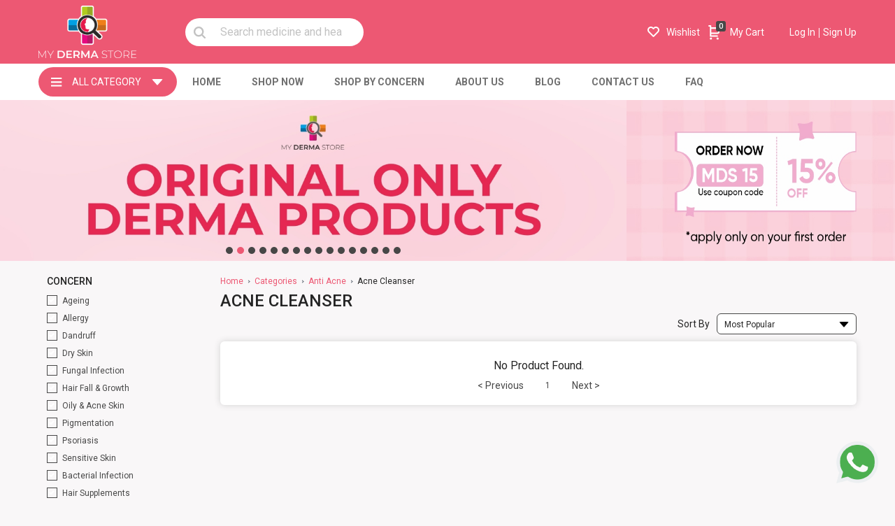

--- FILE ---
content_type: text/html; charset=UTF-8
request_url: https://www.mydermastore.in/categories/anti-acne/acne-cleanser
body_size: 10978
content:
<!doctype html>
<html lang="en">
    <head>
        <!-- Meta Tag-->
        <meta charset="utf-8">
        <base href="https://www.mydermastore.in/">
        <meta name="viewport" content="width=device-width, initial-scale=1, shrink-to-fit=no">
        <meta name="HandheldFriendly" content="True">
        <meta name="MobileOptimized" content="320">

        <meta name="facebook-domain-verification" content="7d6svfu8y6c77u0apd21ph3yzv2rk8" />
        <meta name="p:domain_verify" content="39e7e8edb7996e4843284a5c7f00c32b"/>

        <!-- Favicon Icon-->
        <meta http-equiv="Cache-Control" content="no-cache, no-store, must-revalidate">
        <meta http-equiv="Pragma" content="no-cache">
        <meta http-equiv="Expires" content="0">

    <title>Buy Anti Acne Acne Cleanser Products Online at Best Price in India - My Derma Store</title>
<meta name="description" content="Get Anti Acne Acne Cleanser Products Online at My Derma Store in India">
<!-- For Facebook --> 
<meta property="og:title" content="Buy Anti Acne Acne Cleanser Products Online at Best Price in India - My Derma Store"/>
<meta property="og:type" content="article" />
<meta property="og:image" content="https://www.mydermastore.in/upload/200321075424.jpg"/>
<meta property="og:url" content="https://www.mydermastore.in/categories/anti-acne/acne-cleanser"/>
<meta property="og:description" content="Get Anti Acne Acne Cleanser Products Online at My Derma Store in India"/>
<!-- For Twitter -->
<meta name="twitter:card" content="summary" />
<meta name="twitter:title" content="Buy Anti Acne Acne Cleanser Products Online at Best Price in India - My Derma Store" />
<meta name="twitter:description" content="Get Anti Acne Acne Cleanser Products Online at My Derma Store in India" />
<meta name="twitter:image" content="https://www.mydermastore.in/upload/200321075424.jpg" />
<link rel="canonical" href="https://www.mydermastore.in/categories/anti-acne/acne-cleanser" />
    
        <link rel="shortcut icon" href="assets/images/favicon.png" type="image/x-icon">
        <link rel="icon" href="assets/images/favicon.ico" type="image/x-icon">

        <link rel="alternate" href="https://www.mydermastore.in/categories/anti-acne/acne-cleanser" hreflang="en-in" />

        <link rel="preconnect" href="https://fonts.gstatic.com">
        <link href="https://fonts.googleapis.com/css2?family=Roboto:wght@300;400;500;700&display=swap" rel="stylesheet">

        <!-- bootstrap CSS -->
        <link rel="stylesheet" type="text/css" href="assets/css/bootstrap.min.css">
        <!-- Custom file CSS -->

        <link rel="stylesheet" type="text/css" href="assets/css/style.css">

        <!-- Carousel CSS -->
        <link href="assets/css/owl.carousel.min.css" rel="stylesheet">

        <!-- Flag CSS -->
        <link href="assets/css/flag.css" rel="stylesheet">

        
        <link rel="stylesheet" type="text/css" href="assets/css/myderma.css">
        <!-- Jquery js file -->
        <script type="text/javascript" src="https://cdnjs.cloudflare.com/ajax/libs/jquery/3.1.0/jquery.min.js"></script> 
        <script type="text/javascript" src="assets/js/myvalidation.js"></script> 
       <!--  <script src="https://maps.googleapis.com/maps/api/js?key=AIzaSyAEkh9XMeXbLNwLNRnryutVT52-TP2Ajhc&libraries=places"></script> -->
        <script src="https://cdnjs.cloudflare.com/ajax/libs/moment.js/2.29.1/moment.min.js"></script>
        <!-- <script src="https://cdnjs.cloudflare.com/ajax/libs/sails.io.js/1.2.1/sails.io.js"></script> -->
        <script type="text/javascript">
            var user_id = "";
            var consulting_doctor_id = "";
            var consultation_id = "";
            var SOCKET_URL = "https://www.mydermastore.in:1337";
            var firt_offset = "0";
            var imgLgoWeb = "https://www.mydermastore.in/assets/images/favicon.png";
        </script>
        <!-- <script src='assets/js/socket.js'></script> -->
        <style>
            .fb_dialog_content iframe { 
                bottom: 14% !important;
            }
        </style>

        <!-- Google Tag Manager -->
        <script>(function(w,d,s,l,i){w[l]=w[l]||[];w[l].push({'gtm.start':
        new Date().getTime(),event:'gtm.js'});var f=d.getElementsByTagName(s)[0],
        j=d.createElement(s),dl=l!='dataLayer'?'&l='+l:'';j.async=true;j.src=
        'https://www.googletagmanager.com/gtm.js?id='+i+dl;f.parentNode.insertBefore(j,f);
        })(window,document,'script','dataLayer','GTM-5MBW2N5');</script>
        <!-- End Google Tag Manager -->
    </head>

    <body>
        <!-- Google Tag Manager (noscript) -->
        <noscript><iframe src="https://www.googletagmanager.com/ns.html?id=GTM-5MBW2N5"
        height="0" width="0" style="display:none;visibility:hidden"></iframe></noscript>
        <!-- End Google Tag Manager (noscript) -->

        <!-- Load Facebook SDK for JavaScript -->
        <div id="fb-root"></div>
        <script>
            // setTimeout(
            // function() {
            //     window.fbAsyncInit = function() {
            //       FB.init({
            //         xfbml            : true,
            //         version          : 'v11.0'
            //       });
            //     };

            //     (function(d, s, id) {
            //       var js, fjs = d.getElementsByTagName(s)[0];
            //       if (d.getElementById(id)) return;
            //       js = d.createElement(s); js.id = id;
            //       js.src = 'https://connect.facebook.net/en_US/sdk/xfbml.customerchat.js';
            //       fjs.parentNode.insertBefore(js, fjs);
            //     }(document, 'script', 'facebook-jssdk'));
            // }, 15000);
        </script>

        <!-- Header Section -->
        <header>
            <div class="container">
                <div class="headerContent">
                    <div class="headerLeft">
                        <a href="https://www.mydermastore.in/" class="logo">
                            <img src="assets/images/logo.svg" alt="logo" title="My derma store" />
                        </a>
                        <div class="headerSrchBlock">
                            <div class="selectCity">
                            <!-- <img src="assets/images/location-arrow.svg" class="locationArrow"> -->
                            <!-- <select name="" id="sources" class="custom-select" placeholder="Select City">
                                                          
                            </select>    -->
                            <!-- <input type="text" name="serchMyCity" id="serchMyCity" class="custom-select dropdown-input wide " placeholder="Search City"> -->                     
                        </div> 
                       
                        <div class="selectCity searchBar">
                            <img src="assets/images/search-icon.svg" class="locationArrow">
                            <input type="text" name="textfiled" id="textfiled" class="custom-select dropdown-input wide searchMedicine" placeholder="Search medicine and health products">
                            <div class="searchMedicineDrop dropdown-input wide custom-input open">
                                <div class="list">
                                    <ul class="searchMedicineList">
                                        
                                    </ul>
                                </div>
                            </div>
                        </div>
                        </div>  
                    </div>
                    <div class="headerRight">
                        <div class="wishlist-main position-relative">
                                                        <a href="#" data-bs-toggle="modal" data-bs-target="#loginModal" class="wishlist d-flex align-items-center">
                                <img src="assets/images/wishlist-icon.svg" />
                                <span>Wishlist</span>
                            </a>
                                                    </div>
                        <div class="cartBox position-relative cartHeaderDiv">
                            <div class="cardIcon">
                                <img src="assets/images/cart-icon.svg" />
                                <label class="notification notificationCountHeader">0</label>
                                <span>My Cart</span>
                            </div>
                        </div>
                                                <div class="loginSignup">
                            <a class="lognIn d-sm-none d-xs-none" data-bs-toggle="modal" data-bs-target="#loginModal">
                                Log In
                            </a>

                            <a href="#" class="signUp d-sm-none d-xs-none" data-bs-toggle="modal" data-bs-target="#signup">
                                Sign Up
                            </a>
                        </div>
                                                                                  
                    </div>
                </div>
            </div>
        </header>

             
        <!-- Menu Section  -->
        <div class="menuBlock">
            <div class="container">
                <div class="menuMain">                    
                    <ul id="allCategory" class="menu allCategory desktopCate">
                        <li class="submenuMain">
                            <img src="assets/images/toggle-icon.svg" />
                            <a href="javascript:void(0);" class="arrow"><span>All Category</span></a>
                            <div id="subMenu_allCategory" class="subMenu">
                                <div class="subMenuBlock">
                                    <ul>
                                        <h3>Categories</h3>
                                                                                   <li>
                                                <a href="categories/anti-acne">Anti Acne</a>
                                            </li>
                                                                                    <li>
                                                <a href="categories/sun-screen">Sunscreen</a>
                                            </li>
                                                                                    <li>
                                                <a href="categories/baby-care">Baby Care</a>
                                            </li>
                                                                                    <li>
                                                <a href="categories/hair-care">Hair Care</a>
                                            </li>
                                                                                    <li>
                                                <a href="categories/vitamins-supplements">Vitamins  Supplements</a>
                                            </li>
                                                                                    <li>
                                                <a href="categories/cleansers">Cleansers</a>
                                            </li>
                                                                                    <li>
                                                <a href="categories/moisturisers">Moisturisers</a>
                                            </li>
                                                                                    <li>
                                                <a href="categories/face-wash">Face Wash</a>
                                            </li>
                                                                                    <li>
                                                <a href="categories/lip-care">Lip Care</a>
                                            </li>
                                                                                    <li>
                                                <a href="categories/immunity-booster">Immunity Booster</a>
                                            </li>
                                                                                    <li>
                                                <a href="categories/psoriasis">Psoriasis</a>
                                            </li>
                                                                                    <li>
                                                <a href="categories/mole-warts">Mole  Warts</a>
                                            </li>
                                                                                    <li>
                                                <a href="categories/concealer">Concealer</a>
                                            </li>
                                                                                    <li>
                                                <a href="categories/anti-bacterial">Anti Bacterial</a>
                                            </li>
                                                                                    <li>
                                                <a href="categories/anti-allergic">Anti Allergic</a>
                                            </li>
                                                                                    <li>
                                                <a href="categories/anti-biotic">Anti Biotic</a>
                                            </li>
                                                                                    <li>
                                                <a href="categories/anti-fungal">Anti Fungal</a>
                                            </li>
                                                                                    <li>
                                                <a href="categories/anti-scabies">Anti Scabies</a>
                                            </li>
                                                                                    <li>
                                                <a href="categories/anti-dandruff">Anti Dandruff</a>
                                            </li>
                                                                                    <li>
                                                <a href="categories/anti-ageing">Anti Ageing</a>
                                            </li>
                                                                                    <li>
                                                <a href="categories/anti-perspirant">Anti Perspirant</a>
                                            </li>
                                                                                    <li>
                                                <a href="categories/skin-brightening-lightening">Skin Brightening Lightening</a>
                                            </li>
                                                                                    <li>
                                                <a href="categories/vitiligo">Vitiligo</a>
                                            </li>
                                                                                    <li>
                                                <a href="categories/special-category">Special Category </a>
                                            </li>
                                                                                    <li>
                                                <a href="categories/topical-anesthetic">Topical Anesthetic </a>
                                            </li>
                                                                            </ul>                                    
                                </div>
                            </div>                            
                        </li>                        
                    </ul>
                    <div class="menu-container">
                        <div class="menu">                         
                            <ul>
								
                                <li><a href="https://www.mydermastore.in/"><span>Home</span></a>                               
                                </li>  
                                <li id="mmLocations"><a href="products"><span>Shop Now</span></a>
                                    <ul style="padding-top: 0px;">  
                                    

                                                                 
                                        <li>
                                                                                        <a href="categories/anti-acne" class="noBorder mainCategory" style="padding-top: 12px; padding-bottom: 12px;"> Anti Acne </a>
                                            <ul class="subList" style="margin: 0px 0 0px;">
                                                                                                
                                                                                                            <li>
                                                            <a href="categories/anti-acne/acne-cleanser">Acne Cleanser</a>
                                                        </li>
                                                                                                            <li>
                                                            <a href="categories/anti-acne/acne-gel">Acne Gel</a>
                                                        </li>
                                                                                                            <li>
                                                            <a href="categories/anti-acne/acne-mask">Acne Mask</a>
                                                        </li>
                                                                                                            <li>
                                                            <a href="categories/anti-acne/acne-cream">Acne Cream</a>
                                                        </li>
                                                                                                            <li>
                                                            <a href="categories/anti-acne/acne-soft-gels">Acne Soft Gels</a>
                                                        </li>
                                                                                                   
                                                                                            </ul>

                                                                                        <a href="categories/sun-screen" class="noBorder mainCategory" style="padding-top: 12px; padding-bottom: 12px;"> Sunscreen </a>
                                            <ul class="subList" style="margin: 0px 0 0px;">
                                                                                                
                                                                                                            <li>
                                                            <a href="categories/sun-screen/topical">Topical</a>
                                                        </li>
                                                                                                            <li>
                                                            <a href="categories/sun-screen/oral">Oral</a>
                                                        </li>
                                                                                                   
                                                                                            </ul>

                                                                                        <a href="categories/baby-care" class="noBorder mainCategory" style="padding-top: 12px; padding-bottom: 12px;"> Baby Care </a>
                                            <ul class="subList" style="margin: 0px 0 0px;">
                                                                                                
                                                                                                            <li>
                                                            <a href="categories/baby-care/baby-shampoo">Baby Shampoo</a>
                                                        </li>
                                                                                                            <li>
                                                            <a href="categories/baby-care/baby-massage-oil">Baby Massage Oil</a>
                                                        </li>
                                                                                                            <li>
                                                            <a href="categories/baby-care/baby-soap">Baby Soap</a>
                                                        </li>
                                                                                                   
                                                                                            </ul>

                                                                                        <a href="categories/hair-care" class="noBorder mainCategory" style="padding-top: 12px; padding-bottom: 12px;"> Hair Care </a>
                                            <ul class="subList" style="margin: 0px 0 0px;">
                                                                                                
                                                                                                            <li>
                                                            <a href="categories/hair-care/shampoo">Shampoo</a>
                                                        </li>
                                                                                                            <li>
                                                            <a href="categories/hair-care/conditioner">Conditioner</a>
                                                        </li>
                                                                                                            <li>
                                                            <a href="categories/hair-care/hair-serum">Hair Serum</a>
                                                        </li>
                                                                                                            <li>
                                                            <a href="categories/hair-care/hair-oil">Hair Oil</a>
                                                        </li>
                                                                                                            <li>
                                                            <a href="categories/hair-care/hair-lotion">Hair Lotion</a>
                                                        </li>
                                                                                                            <li>
                                                            <a href="categories/hair-care/hair-solution">Hair Solution</a>
                                                        </li>
                                                                                                            <li>
                                                            <a href="categories/hair-care/hair-supplements">Hair Supplements</a>
                                                        </li>
                                                                                                            <li>
                                                            <a href="categories/hair-care/hair-tablets">Hair Tablets</a>
                                                        </li>
                                                                                                   
                                                                                            </ul>

                                                                                        <a href="categories/vitamins-supplements" class="noBorder mainCategory" style="padding-top: 12px; padding-bottom: 12px;"> Vitamins  Supplements </a>
                                            <ul class="subList" style="margin: 0px 0 0px;">
                                                                                                
                                                                                                            <li>
                                                            <a href="categories/vitamins-supplements/supplements-for-skin">Supplements for Skin</a>
                                                        </li>
                                                                                                            <li>
                                                            <a href="categories/vitamins-supplements/supplements-for-immunity">Supplements for Immunity</a>
                                                        </li>
                                                                                                   
                                                                                            </ul>

                                                                                        <a href="categories/cleansers" class="noBorder mainCategory" style="padding-top: 12px; padding-bottom: 12px;"> Cleansers </a>
                                            <ul class="subList" style="margin: 0px 0 0px;">
                                                                                                
                                                                                                            <li>
                                                            <a href="categories/cleansers/face-cleanser">Face Cleanser</a>
                                                        </li>
                                                                                                            <li>
                                                            <a href="categories/cleansers/body-cleanser">Body Cleanser</a>
                                                        </li>
                                                                                                   
                                                                                            </ul>

                                                                                        <a href="categories/moisturisers" class="noBorder mainCategory" style="padding-top: 12px; padding-bottom: 12px;"> Moisturisers </a>
                                            <ul class="subList" style="margin: 0px 0 0px;">
                                                                                                
                                                                                                            <li>
                                                            <a href="categories/moisturisers/face-moisturizer">Face Moisturizer</a>
                                                        </li>
                                                                                                            <li>
                                                            <a href="categories/moisturisers/body-moisturizer">Body Moisturizer</a>
                                                        </li>
                                                                                                   
                                                                                            </ul>

                                            
                                        </li>
                                                                 
                                        <li>
                                                                                        <a href="categories/face-wash" class="noBorder mainCategory" style="padding-top: 12px; padding-bottom: 12px;"> Face Wash </a>
                                            <ul class="subList" style="margin: 0px 0 0px;">
                                                                                                
                                                                                                            <li>
                                                            <a href="categories/face-wash/oily-skin">Facewash for Oily Skin</a>
                                                        </li>
                                                                                                            <li>
                                                            <a href="categories/face-wash/combination-skin">Facewash for Combination Skin</a>
                                                        </li>
                                                                                                            <li>
                                                            <a href="categories/face-wash/facewash-for-dry-skin">Facewash for Dry Skin</a>
                                                        </li>
                                                                                                   
                                                                                            </ul>

                                                                                        <a href="categories/lip-care" class="noBorder mainCategory" style="padding-top: 12px; padding-bottom: 12px;"> Lip Care </a>
                                            <ul class="subList" style="margin: 0px 0 0px;">
                                                                                                
                                                                                                            <li>
                                                            <a href="categories/lip-care/lip-moisturizer">Lip Moisturizer</a>
                                                        </li>
                                                                                                            <li>
                                                            <a href="categories/lip-care/lips-lightening">Lips Lightening</a>
                                                        </li>
                                                                                                   
                                                                                            </ul>

                                                                                        <a href="categories/immunity-booster" class="noBorder mainCategory" style="padding-top: 12px; padding-bottom: 12px;"> Immunity Booster </a>
                                            <ul class="subList" style="margin: 0px 0 0px;">
                                                                                                
                                                                                                            <li>
                                                            <a href="categories/immunity-booster/immunity-booster-effervescent-tablets">Immunity Booster Effervescent Tablets</a>
                                                        </li>
                                                                                                            <li>
                                                            <a href="categories/immunity-booster/immunity-booster-chweable-tablets">Immunity Booster Chweable Tablets</a>
                                                        </li>
                                                                                                            <li>
                                                            <a href="categories/immunity-booster/immunity-booster-tablets">Immunity Booster Tablets</a>
                                                        </li>
                                                                                                   
                                                                                            </ul>

                                                                                        <a href="categories/psoriasis" class="noBorder mainCategory" style="padding-top: 12px; padding-bottom: 12px;"> Psoriasis </a>
                                            <ul class="subList" style="margin: 0px 0 0px;">
                                                                                                
                                                                                                            <li>
                                                            <a href="categories/psoriasis/cream-lotion-for-psoriasis">Cream & Lotion for Psoriasis</a>
                                                        </li>
                                                                                                            <li>
                                                            <a href="categories/psoriasis/ointment-for-psoriasis">Ointment for Psoriasis</a>
                                                        </li>
                                                                                                            <li>
                                                            <a href="categories/psoriasis/capsule-for-psoriasis">Capsule for Psoriasis</a>
                                                        </li>
                                                                                                            <li>
                                                            <a href="categories/psoriasis/psoriasis-tablet">Psoriasis Tablet</a>
                                                        </li>
                                                                                                            <li>
                                                            <a href="categories/psoriasis/psoriasis-cleanser">Psoriasis Cleanser</a>
                                                        </li>
                                                                                                   
                                                                                            </ul>

                                                                                        <a href="categories/mole-warts" class="noBorder mainCategory" style="padding-top: 12px; padding-bottom: 12px;"> Mole  Warts </a>
                                            <ul class="subList" style="margin: 0px 0 0px;">
                                                                                                
                                                                                                            <li>
                                                            <a href="categories/mole-warts/lotion-for-mole-warts">Lotion for Mole & Warts</a>
                                                        </li>
                                                                                                   
                                                                                            </ul>

                                                                                        <a href="categories/concealer" class="noBorder mainCategory" style="padding-top: 12px; padding-bottom: 12px;"> Concealer </a>
                                            <ul class="subList" style="margin: 0px 0 0px;">
                                                                                                
                                                                                                            <li>
                                                            <a href="categories/concealer/concealer-gel">Concealer Gel</a>
                                                        </li>
                                                                                                            <li>
                                                            <a href="categories/concealer/concealer-cream">Concealer Cream</a>
                                                        </li>
                                                                                                   
                                                                                            </ul>

                                                                                        <a href="categories/anti-bacterial" class="noBorder mainCategory" style="padding-top: 12px; padding-bottom: 12px;"> Anti Bacterial </a>
                                            <ul class="subList" style="margin: 0px 0 0px;">
                                                                                                
                                                                                                            <li>
                                                            <a href="categories/anti-bacterial/anti-bacterial-cream">Anti Bacterial Cream</a>
                                                        </li>
                                                                                                            <li>
                                                            <a href="categories/anti-bacterial/anti-bacterial-capsules">Anti Bacterial Capsules</a>
                                                        </li>
                                                                                                   
                                                                                            </ul>

                                            
                                        </li>
                                                                 
                                        <li>
                                                                                        <a href="categories/anti-allergic" class="noBorder mainCategory" style="padding-top: 12px; padding-bottom: 12px;"> Anti Allergic </a>
                                            <ul class="subList" style="margin: 0px 0 0px;">
                                                                                                
                                                                                                            <li>
                                                            <a href="categories/anti-allergic/tablets-for-allergy">Tablets for Allergy</a>
                                                        </li>
                                                                                                   
                                                                                            </ul>

                                                                                        <a href="categories/anti-biotic" class="noBorder mainCategory" style="padding-top: 12px; padding-bottom: 12px;"> Anti Biotic </a>
                                            <ul class="subList" style="margin: 0px 0 0px;">
                                                                                                
                                                                                                            <li>
                                                            <a href="categories/anti-biotic/anti-biotic-tablet">Anti Biotic Tablet</a>
                                                        </li>
                                                                                                            <li>
                                                            <a href="categories/anti-biotic/anti-biotic-capsules">Anti Biotic Capsules</a>
                                                        </li>
                                                                                                   
                                                                                            </ul>

                                                                                        <a href="categories/anti-fungal" class="noBorder mainCategory" style="padding-top: 12px; padding-bottom: 12px;"> Anti Fungal </a>
                                            <ul class="subList" style="margin: 0px 0 0px;">
                                                                                                
                                                                                                            <li>
                                                            <a href="categories/anti-fungal/anti-fungal-tablet">Anti Fungal Tablet</a>
                                                        </li>
                                                                                                            <li>
                                                            <a href="categories/anti-fungal/anti-fungal-cream">Anti Fungal Cream</a>
                                                        </li>
                                                                                                            <li>
                                                            <a href="categories/anti-fungal/anti-fungal-lotion-spray">Anti Fungal Lotion Spray</a>
                                                        </li>
                                                                                                            <li>
                                                            <a href="categories/anti-fungal/anti-fungal-shampoo">Anti Fungal Shampoo</a>
                                                        </li>
                                                                                                            <li>
                                                            <a href="categories/anti-fungal/anti-fungal-stay-on-lotion">Anti Fungal Stay-on Lotion</a>
                                                        </li>
                                                                                                            <li>
                                                            <a href="categories/anti-fungal/anti-fungal-powder">Anti Fungal Powder</a>
                                                        </li>
                                                                                                            <li>
                                                            <a href="categories/anti-fungal/anti-fungal-soap">Anti Fungal Soap</a>
                                                        </li>
                                                                                                   
                                                                                            </ul>

                                                                                        <a href="categories/anti-scabies" class="noBorder mainCategory" style="padding-top: 12px; padding-bottom: 12px;"> Anti Scabies </a>
                                            <ul class="subList" style="margin: 0px 0 0px;">
                                                                                                
                                                                                                            <li>
                                                            <a href="categories/anti-scabies/anti-scabies-lotion">Anti Scabies Lotion</a>
                                                        </li>
                                                                                                            <li>
                                                            <a href="categories/anti-scabies/anti-scabies-soap">Anti Scabies Soap</a>
                                                        </li>
                                                                                                            <li>
                                                            <a href="categories/anti-scabies/anti-scabies-tablets">Anti Scabies Tablets</a>
                                                        </li>
                                                                                                   
                                                                                            </ul>

                                                                                        <a href="categories/anti-dandruff" class="noBorder mainCategory" style="padding-top: 12px; padding-bottom: 12px;"> Anti Dandruff </a>
                                            <ul class="subList" style="margin: 0px 0 0px;">
                                                                                                
                                                                                                            <li>
                                                            <a href="categories/anti-dandruff/anti-dandruff-shampoo">Anti Dandruff Shampoo</a>
                                                        </li>
                                                                                                            <li>
                                                            <a href="categories/anti-dandruff/anti-dandruff-lotion">Anti Dandruff Lotion</a>
                                                        </li>
                                                                                                            <li>
                                                            <a href="categories/anti-dandruff/anti-dandruff-soap">Anti Dandruff Soap</a>
                                                        </li>
                                                                                                   
                                                                                            </ul>

                                                                                        <a href="categories/anti-ageing" class="noBorder mainCategory" style="padding-top: 12px; padding-bottom: 12px;"> Anti Ageing </a>
                                            <ul class="subList" style="margin: 0px 0 0px;">
                                                                                                
                                                                                                            <li>
                                                            <a href="categories/anti-ageing/anti-ageing-serum">Anti Ageing Serum</a>
                                                        </li>
                                                                                                            <li>
                                                            <a href="categories/anti-ageing/anti-ageing-cream">Anti Ageing Cream</a>
                                                        </li>
                                                                                                            <li>
                                                            <a href="categories/anti-ageing/anti-ageing-beauty-shots">Anti Ageing Beauty Shots</a>
                                                        </li>
                                                                                                            <li>
                                                            <a href="categories/anti-ageing/anti-ageing-gel">Anti Ageing Gel</a>
                                                        </li>
                                                                                                            <li>
                                                            <a href="categories/anti-ageing/anti-ageing-supplements">Anti Ageing Supplements</a>
                                                        </li>
                                                                                                   
                                                                                            </ul>

                                                                                        <a href="categories/anti-perspirant" class="noBorder mainCategory" style="padding-top: 12px; padding-bottom: 12px;"> Anti Perspirant </a>
                                            <ul class="subList" style="margin: 0px 0 0px;">
                                                                                                
                                                                                                            <li>
                                                            <a href="categories/anti-perspirant/anti-perspirant-gel">Anti Perspirant Gel</a>
                                                        </li>
                                                                                                   
                                                                                            </ul>

                                            
                                        </li>
                                                                 
                                        <li>
                                                                                        <a href="categories/skin-brightening-lightening" class="noBorder mainCategory" style="padding-top: 12px; padding-bottom: 12px;"> Skin Brightening Lightening </a>
                                            <ul class="subList" style="margin: 0px 0 0px;">
                                                                                                
                                                                                                            <li>
                                                            <a href="categories/skin-brightening-lightening/facewash">Facewash</a>
                                                        </li>
                                                                                                            <li>
                                                            <a href="categories/skin-brightening-lightening/skin-serum">Skin Serum</a>
                                                        </li>
                                                                                                            <li>
                                                            <a href="categories/skin-brightening-lightening/skin-cream">Skin Cream</a>
                                                        </li>
                                                                                                            <li>
                                                            <a href="categories/skin-brightening-lightening/skin-gel">Skin Gel</a>
                                                        </li>
                                                                                                            <li>
                                                            <a href="categories/skin-brightening-lightening/skin-lotion">Skin Lotion</a>
                                                        </li>
                                                                                                            <li>
                                                            <a href="categories/skin-brightening-lightening/soap">Soap</a>
                                                        </li>
                                                                                                            <li>
                                                            <a href="categories/skin-brightening-lightening/scrub">Scrub</a>
                                                        </li>
                                                                                                            <li>
                                                            <a href="categories/skin-brightening-lightening/skin-suppliments">Skin Suppliments</a>
                                                        </li>
                                                                                                            <li>
                                                            <a href="categories/skin-brightening-lightening/skin-tablets-injectable">Skin Tablets & Injectable</a>
                                                        </li>
                                                                                                            <li>
                                                            <a href="categories/skin-brightening-lightening/skin-spray">Skin Spray</a>
                                                        </li>
                                                                                                            <li>
                                                            <a href="categories/skin-brightening-lightening/skin-effervescent-tablets">Skin Effervescent Tablets</a>
                                                        </li>
                                                                                                   
                                                                                            </ul>

                                                                                        <a href="categories/vitiligo" class="noBorder mainCategory" style="padding-top: 12px; padding-bottom: 12px;"> Vitiligo </a>
                                            <ul class="subList" style="margin: 0px 0 0px;">
                                                                                                
                                                                                                            <li>
                                                            <a href="categories/vitiligo/cream-for-vitiligo">Cream for Vitiligo</a>
                                                        </li>
                                                                                                            <li>
                                                            <a href="categories/vitiligo/lotion-for-vitiligo">Lotion for Vitiligo</a>
                                                        </li>
                                                                                                            <li>
                                                            <a href="categories/vitiligo/tablet-for-vitiligo">Tablet for Vitiligo</a>
                                                        </li>
                                                                                                   
                                                                                            </ul>

                                                                                        <a href="categories/special-category" class="noBorder mainCategory" style="padding-top: 12px; padding-bottom: 12px;"> Special Category  </a>
                                            <ul class="subList" style="margin: 0px 0 0px;">
                                                                                            </ul>

                                                                                        <a href="categories/topical-anesthetic" class="noBorder mainCategory" style="padding-top: 12px; padding-bottom: 12px;"> Topical Anesthetic  </a>
                                            <ul class="subList" style="margin: 0px 0 0px;">
                                                                                            </ul>

                                            
                                        </li>
                                    
                                    </ul>
                                </li>                               
                                    
                                <li class="oneBox hideMe"><a href="#"><span>Shop By Brand</span></a>
                                    <ul> 

                                    <!-- Brand Grid -->
                                                                                <li>
                                                <h3>Brand</h3>
                                                <ul>
                                                                                                <li>
                                                        <a href="products?brand=4">Ethinext Pharma</a>
                                                    </li>
                                                                                                <li>
                                                        <a href="products?brand=5">Ethicare Remedies</a>
                                                    </li>
                                                                                                <li>
                                                        <a href="products?brand=6">Ethiall Remedies</a>
                                                    </li>
                                                                                                <li>
                                                        <a href="products?brand=53">Lely's </a>
                                                    </li>
                                                                                                <li>
                                                        <a href="products?brand=54">PEDI ETHIX</a>
                                                    </li>
                                                                                            </ul>
                                            </li>

                                                                        </ul>
                                </li> 

                                <li id="mmLocations2"><a href="#"><span>Shop By Concern</span></a>
                                    <ul>  
                                    

                                                                 
                                        <li>
                                                                                        <a href="products?concern=5" class="noBorder">Ageing</a>
                                            <ul class="subList" style="margin: 10px 0 0px;">
                                            </ul>
                                                                                        <a href="products?concern=6" class="noBorder">Allergy</a>
                                            <ul class="subList" style="margin: 10px 0 0px;">
                                            </ul>
                                                                                        <a href="products?concern=7" class="noBorder">Dandruff</a>
                                            <ul class="subList" style="margin: 10px 0 0px;">
                                            </ul>
                                                                                        <a href="products?concern=8" class="noBorder">Dry Skin</a>
                                            <ul class="subList" style="margin: 10px 0 0px;">
                                            </ul>
                                                                                        <a href="products?concern=9" class="noBorder">Fungal Infection</a>
                                            <ul class="subList" style="margin: 10px 0 0px;">
                                            </ul>
                                                                                        <a href="products?concern=10" class="noBorder">Hair Fall & Growth</a>
                                            <ul class="subList" style="margin: 10px 0 0px;">
                                            </ul>
                                                                                        <a href="products?concern=11" class="noBorder">Oily & Acne Skin</a>
                                            <ul class="subList" style="margin: 10px 0 0px;">
                                            </ul>
                                            
                                        </li>
                                                                 
                                        <li>
                                                                                        <a href="products?concern=12" class="noBorder">Pigmentation</a>
                                            <ul class="subList" style="margin: 10px 0 0px;">
                                            </ul>
                                                                                        <a href="products?concern=13" class="noBorder">Psoriasis</a>
                                            <ul class="subList" style="margin: 10px 0 0px;">
                                            </ul>
                                                                                        <a href="products?concern=14" class="noBorder">Sensitive Skin</a>
                                            <ul class="subList" style="margin: 10px 0 0px;">
                                            </ul>
                                                                                        <a href="products?concern=15" class="noBorder">Bacterial Infection</a>
                                            <ul class="subList" style="margin: 10px 0 0px;">
                                            </ul>
                                                                                        <a href="products?concern=16" class="noBorder">Hair Supplements</a>
                                            <ul class="subList" style="margin: 10px 0 0px;">
                                            </ul>
                                                                                        <a href="products?concern=17" class="noBorder">Skin Brightening</a>
                                            <ul class="subList" style="margin: 10px 0 0px;">
                                            </ul>
                                                                                        <a href="products?concern=18" class="noBorder">Skin Supplements</a>
                                            <ul class="subList" style="margin: 10px 0 0px;">
                                            </ul>
                                            
                                        </li>
                                                                 
                                        <li>
                                                                                        <a href="products?concern=19" class="noBorder">Hair Cleansing</a>
                                            <ul class="subList" style="margin: 10px 0 0px;">
                                            </ul>
                                                                                        <a href="products?concern=20" class="noBorder">Sun Protection</a>
                                            <ul class="subList" style="margin: 10px 0 0px;">
                                            </ul>
                                                                                        <a href="products?concern=22" class="noBorder">Topical Anesthetic </a>
                                            <ul class="subList" style="margin: 10px 0 0px;">
                                            </ul>
                                                                                        <a href="products?concern=23" class="noBorder">Mole & Warts</a>
                                            <ul class="subList" style="margin: 10px 0 0px;">
                                            </ul>
                                                                                        <a href="products?concern=24" class="noBorder">Perspiration</a>
                                            <ul class="subList" style="margin: 10px 0 0px;">
                                            </ul>
                                                                                        <a href="products?concern=25" class="noBorder">Vitiligo</a>
                                            <ul class="subList" style="margin: 10px 0 0px;">
                                            </ul>
                                                                                        <a href="products?concern=26" class="noBorder">Concealing</a>
                                            <ul class="subList" style="margin: 10px 0 0px;">
                                            </ul>
                                            
                                        </li>
                                                                 
                                        <li>
                                                                                        <a href="products?concern=27" class="noBorder">Immunity Boost</a>
                                            <ul class="subList" style="margin: 10px 0 0px;">
                                            </ul>
                                                                                        <a href="products?concern=28" class="noBorder">Scabies</a>
                                            <ul class="subList" style="margin: 10px 0 0px;">
                                            </ul>
                                                                                        <a href="products?concern=29" class="noBorder">Baby Care</a>
                                            <ul class="subList" style="margin: 10px 0 0px;">
                                            </ul>
                                                                                        <a href="products?concern=30" class="noBorder">Special Category</a>
                                            <ul class="subList" style="margin: 10px 0 0px;">
                                            </ul>
                                            
                                        </li>
                                    
                                    </ul>
                                </li> 

                                <li class="twoBox"><a href="about"><span>About Us</span></a> 
                                </li>            
                                <li class="twoBox"><a href="blog"><span>Blog</span></a> 
                                </li>
                                <li class="twoBox"><a href="contact-us"><span>Contact Us</span></a> 
                                </li>

                                <li class=""><a href="faq"><span>FAQ</span></a> 
                                </li>

                                <!-- <li><a href="#"><span>Blog</span></a>                               
                                </li> -->

                                
                                                                <li>
                                 <a class="lognIn d-sm-block d-xs-block" data-bs-toggle="modal" data-bs-target="#loginModal">
                                Log In
                                </a>
                                </li>
                                <li>
                                <a href="#" class="signUp d-sm-block d-xs-block" data-bs-toggle="modal" data-bs-target="#signup">
                                Sign Up
                                </a>
                                </li>
                                                            </ul>
                        </div>
                    </div>
                </div>
            </div>
        </div>     

       <style type="text/css">
    .categoriesFilterBlock.maxHeight{
        max-height: 225px;
    }
    .page-link { 
        padding-top: 0px;
     }
    .page-item.active .page-link {
        color: #ED5873;
        background-color: #fff;
        border-color: #fff;
    }
    .slick-list {
        height: 100%;
    }
    .slick-track {
        height: 100%;
    }
</style>
<!-- Banner Section -->
<div class="bannerSection">
    <div class="slideImg1">
        <div class="homeslider" style="height: 100%;">
                                                <div class="item">
                        <div class="image-box" style="height: 100%;">

                                                            <a href="https://www.mydermastore.in/">
                                <img src="https://www.mydermastore.in/upload/270825110103.jpg" />
                                </a>
                            
                        </div>
                    </div>
                                    <div class="item">
                        <div class="image-box" style="height: 100%;">

                                                            <a href="https://www.mydermastore.in/">
                                <img src="https://www.mydermastore.in/upload/270825110121.jpg" />
                                </a>
                            
                        </div>
                    </div>
                                    <div class="item">
                        <div class="image-box" style="height: 100%;">

                                                            <a href="https://www.mydermastore.in/products/details/olebest-baby-massage-oil-282">
                                <img src="https://www.mydermastore.in/upload/070126025624.jpg" />
                                </a>
                            
                        </div>
                    </div>
                                    <div class="item">
                        <div class="image-box" style="height: 100%;">

                                                            <a href="https://www.mydermastore.in/products/details/olebest-shampoo-100-ml-771">
                                <img src="https://www.mydermastore.in/upload/070126025644.jpg" />
                                </a>
                            
                        </div>
                    </div>
                                    <div class="item">
                        <div class="image-box" style="height: 100%;">

                                                            <a href="https://www.mydermastore.in/products/details/z-block-kids-sunscreen-50-gram-773">
                                <img src="https://www.mydermastore.in/upload/070126025712.jpg" />
                                </a>
                            
                        </div>
                    </div>
                                    <div class="item">
                        <div class="image-box" style="height: 100%;">

                                                            <a href="https://www.mydermastore.in/products/details/lipidz-moisturizing-baby-cream-772">
                                <img src="https://www.mydermastore.in/upload/070126025605.jpg" />
                                </a>
                            
                        </div>
                    </div>
                                    <div class="item">
                        <div class="image-box" style="height: 100%;">

                                                            <a href="https://www.mydermastore.in/products/details/olebest-soap-284">
                                <img src="https://www.mydermastore.in/upload/070126032758.jpg" />
                                </a>
                            
                        </div>
                    </div>
                                    <div class="item">
                        <div class="image-box" style="height: 100%;">

                                                            <a href="https://www.mydermastore.in/products/details/ac-sheer-sunscreen-gel-762">
                                <img src="https://www.mydermastore.in/upload/270225031243.jpg" />
                                </a>
                            
                        </div>
                    </div>
                                    <div class="item">
                        <div class="image-box" style="height: 100%;">

                                                            <a href="https://www.mydermastore.in/products/details/uvmed-tinted-sunscreen-gel-116">
                                <img src="https://www.mydermastore.in/upload/270225030945.jpg" />
                                </a>
                            
                        </div>
                    </div>
                                    <div class="item">
                        <div class="image-box" style="height: 100%;">

                                                            <a href="https://www.mydermastore.in/products/details/ethiglo-et-effervescent-tablets-263">
                                <img src="https://www.mydermastore.in/upload/270225031132.jpg" />
                                </a>
                            
                        </div>
                    </div>
                                    <div class="item">
                        <div class="image-box" style="height: 100%;">

                                                            <a href="https://www.mydermastore.in/products/details/ethisun-sunscreen-200-gm-331">
                                <img src="https://www.mydermastore.in/upload/270225030218.png" />
                                </a>
                            
                        </div>
                    </div>
                                    <div class="item">
                        <div class="image-box" style="height: 100%;">

                                                            <a href="https://www.mydermastore.in/products/details/glomed-c-face-wash-166">
                                <img src="https://www.mydermastore.in/upload/270225030821.jpg" />
                                </a>
                            
                        </div>
                    </div>
                                    <div class="item">
                        <div class="image-box" style="height: 100%;">

                                                            <a href="https://www.mydermastore.in/products/details/ac-screen-sunscreen-118">
                                <img src="https://www.mydermastore.in/upload/270225031346.jpg" />
                                </a>
                            
                        </div>
                    </div>
                                    <div class="item">
                        <div class="image-box" style="height: 100%;">

                                                            <a href="categories/skin-brightening-lightening">
                                <img src="https://www.mydermastore.in/upload/091124034513.jpg" />
                                </a>
                            
                        </div>
                    </div>
                                    <div class="item">
                        <div class="image-box" style="height: 100%;">

                                                            <a href="categories/skin-brightening-lightening">
                                <img src="https://www.mydermastore.in/upload/091124034546.jpg" />
                                </a>
                            
                        </div>
                    </div>
                                    <div class="item">
                        <div class="image-box" style="height: 100%;">

                                                            <a href="https://www.mydermastore.in">
                                <img src="https://www.mydermastore.in/upload/070126033546.jpg" />
                                </a>
                            
                        </div>
                    </div>
                                                
        </div>
    </div>
    <div class="slideImg1 slideImg2">
                                     <a href="https://www.mydermastore.in/products">
                <img src="https://www.mydermastore.in/upload/070126032437.jpg">
                </a>
                        
         
    </div>
</div>    

<!-- All Suppliments Section -->
<div class="allSupplimentsMain">
    <div class="container">
        <div class="allSupplimentContent">
            <div class="filter-btn-main">
                <button class="filter-btn">Filters</button>
            </div>
            <div class="supplimentsLeft">

                <!-- Concern Filter -->
                <div class="categoriesBlock brandfilterBlock">
    <h3 class="filterHeading">Concern</h3>
    <!-- <div class="filterSrch">
        <input type="text" placeholder="Search Product Form" />
    </div> -->
    <div class="categoriesFilterBlock"> <!-- maxHeight -->
                        
        
        <div class="control-group">    
            <label class="control control--checkbox">                                       
                <input type="checkbox" name="filterConcern" class="filterConcern" value="5"  >
                <div class="control__indicator"></div>
                <span>Ageing</span>
            </label> 
            <!-- <h6>14</h6>   -->                                 
        </div>
                        
        
        <div class="control-group">    
            <label class="control control--checkbox">                                       
                <input type="checkbox" name="filterConcern" class="filterConcern" value="6"  >
                <div class="control__indicator"></div>
                <span>Allergy</span>
            </label> 
            <!-- <h6>8</h6>   -->                                 
        </div>
                        
        
        <div class="control-group">    
            <label class="control control--checkbox">                                       
                <input type="checkbox" name="filterConcern" class="filterConcern" value="7"  >
                <div class="control__indicator"></div>
                <span>Dandruff</span>
            </label> 
            <!-- <h6>4</h6>   -->                                 
        </div>
                        
        
        <div class="control-group">    
            <label class="control control--checkbox">                                       
                <input type="checkbox" name="filterConcern" class="filterConcern" value="8"  >
                <div class="control__indicator"></div>
                <span>Dry Skin</span>
            </label> 
            <!-- <h6>28</h6>   -->                                 
        </div>
                        
        
        <div class="control-group">    
            <label class="control control--checkbox">                                       
                <input type="checkbox" name="filterConcern" class="filterConcern" value="9"  >
                <div class="control__indicator"></div>
                <span>Fungal Infection</span>
            </label> 
            <!-- <h6>26</h6>   -->                                 
        </div>
                        
        
        <div class="control-group">    
            <label class="control control--checkbox">                                       
                <input type="checkbox" name="filterConcern" class="filterConcern" value="10"  >
                <div class="control__indicator"></div>
                <span>Hair Fall & Growth</span>
            </label> 
            <!-- <h6>41</h6>   -->                                 
        </div>
                        
        
        <div class="control-group">    
            <label class="control control--checkbox">                                       
                <input type="checkbox" name="filterConcern" class="filterConcern" value="11"  >
                <div class="control__indicator"></div>
                <span>Oily & Acne Skin</span>
            </label> 
            <!-- <h6>35</h6>   -->                                 
        </div>
                        
        
        <div class="control-group">    
            <label class="control control--checkbox">                                       
                <input type="checkbox" name="filterConcern" class="filterConcern" value="12"  >
                <div class="control__indicator"></div>
                <span>Pigmentation</span>
            </label> 
            <!-- <h6>32</h6>   -->                                 
        </div>
                        
        
        <div class="control-group">    
            <label class="control control--checkbox">                                       
                <input type="checkbox" name="filterConcern" class="filterConcern" value="13"  >
                <div class="control__indicator"></div>
                <span>Psoriasis</span>
            </label> 
            <!-- <h6>10</h6>   -->                                 
        </div>
                        
        
        <div class="control-group">    
            <label class="control control--checkbox">                                       
                <input type="checkbox" name="filterConcern" class="filterConcern" value="14"  >
                <div class="control__indicator"></div>
                <span>Sensitive Skin</span>
            </label> 
            <!-- <h6>2</h6>   -->                                 
        </div>
                        
        
        <div class="control-group">    
            <label class="control control--checkbox">                                       
                <input type="checkbox" name="filterConcern" class="filterConcern" value="15"  >
                <div class="control__indicator"></div>
                <span>Bacterial Infection</span>
            </label> 
            <!-- <h6>9</h6>   -->                                 
        </div>
                        
        
        <div class="control-group">    
            <label class="control control--checkbox">                                       
                <input type="checkbox" name="filterConcern" class="filterConcern" value="16"  >
                <div class="control__indicator"></div>
                <span>Hair Supplements</span>
            </label> 
            <!-- <h6>11</h6>   -->                                 
        </div>
                        
        
        <div class="control-group">    
            <label class="control control--checkbox">                                       
                <input type="checkbox" name="filterConcern" class="filterConcern" value="17"  >
                <div class="control__indicator"></div>
                <span>Skin Brightening</span>
            </label> 
            <!-- <h6>43</h6>   -->                                 
        </div>
                        
        
        <div class="control-group">    
            <label class="control control--checkbox">                                       
                <input type="checkbox" name="filterConcern" class="filterConcern" value="18"  >
                <div class="control__indicator"></div>
                <span>Skin Supplements</span>
            </label> 
            <!-- <h6>11</h6>   -->                                 
        </div>
                        
        
        <div class="control-group">    
            <label class="control control--checkbox">                                       
                <input type="checkbox" name="filterConcern" class="filterConcern" value="19"  >
                <div class="control__indicator"></div>
                <span>Hair Cleansing</span>
            </label> 
            <!-- <h6>5</h6>   -->                                 
        </div>
                        
        
        <div class="control-group">    
            <label class="control control--checkbox">                                       
                <input type="checkbox" name="filterConcern" class="filterConcern" value="20"  >
                <div class="control__indicator"></div>
                <span>Sun Protection</span>
            </label> 
            <!-- <h6>19</h6>   -->                                 
        </div>
                        
        
        <div class="control-group">    
            <label class="control control--checkbox">                                       
                <input type="checkbox" name="filterConcern" class="filterConcern" value="22"  >
                <div class="control__indicator"></div>
                <span>Topical Anesthetic </span>
            </label> 
            <!-- <h6>1</h6>   -->                                 
        </div>
                        
        
        <div class="control-group">    
            <label class="control control--checkbox">                                       
                <input type="checkbox" name="filterConcern" class="filterConcern" value="23"  >
                <div class="control__indicator"></div>
                <span>Mole & Warts</span>
            </label> 
            <!-- <h6>1</h6>   -->                                 
        </div>
                        
        
        <div class="control-group">    
            <label class="control control--checkbox">                                       
                <input type="checkbox" name="filterConcern" class="filterConcern" value="24"  >
                <div class="control__indicator"></div>
                <span>Perspiration</span>
            </label> 
            <!-- <h6>0</h6>   -->                                 
        </div>
                        
        
        <div class="control-group">    
            <label class="control control--checkbox">                                       
                <input type="checkbox" name="filterConcern" class="filterConcern" value="25"  >
                <div class="control__indicator"></div>
                <span>Vitiligo</span>
            </label> 
            <!-- <h6>5</h6>   -->                                 
        </div>
                        
        
        <div class="control-group">    
            <label class="control control--checkbox">                                       
                <input type="checkbox" name="filterConcern" class="filterConcern" value="26"  >
                <div class="control__indicator"></div>
                <span>Concealing</span>
            </label> 
            <!-- <h6>1</h6>   -->                                 
        </div>
                        
        
        <div class="control-group">    
            <label class="control control--checkbox">                                       
                <input type="checkbox" name="filterConcern" class="filterConcern" value="27"  >
                <div class="control__indicator"></div>
                <span>Immunity Boost</span>
            </label> 
            <!-- <h6>6</h6>   -->                                 
        </div>
                        
        
        <div class="control-group">    
            <label class="control control--checkbox">                                       
                <input type="checkbox" name="filterConcern" class="filterConcern" value="28"  >
                <div class="control__indicator"></div>
                <span>Scabies</span>
            </label> 
            <!-- <h6>3</h6>   -->                                 
        </div>
                        
        
        <div class="control-group">    
            <label class="control control--checkbox">                                       
                <input type="checkbox" name="filterConcern" class="filterConcern" value="29"  >
                <div class="control__indicator"></div>
                <span>Baby Care</span>
            </label> 
            <!-- <h6>4</h6>   -->                                 
        </div>
                        
        
        <div class="control-group">    
            <label class="control control--checkbox">                                       
                <input type="checkbox" name="filterConcern" class="filterConcern" value="30"  >
                <div class="control__indicator"></div>
                <span>Special Category</span>
            </label> 
            <!-- <h6>22</h6>   -->                                 
        </div>
                                   
    </div>
</div>

                
                <!-- Brand Filter -->
                
                <!-- Discount Filter -->
                    <div class="categoriesBlock brandfilterBlock">
        <h3 class="filterHeading">Discount</h3>                            
        <div class="categoriesFilterBlock">
            
                    <div class="control-group">    
                        <label class="control control--checkbox">                                       
                            <input type="checkbox" name="filterDiscount" class="filterDiscount" value="LE10"  >
                            <div class="control__indicator"></div>
                            <span>Less than 10%</span>
                        </label> 
                        <!-- <h6>251</h6> -->                                   
                    </div>
              
                    <div class="control-group">    
                        <label class="control control--checkbox">                                       
                            <input type="checkbox" name="filterDiscount" class="filterDiscount" value="GE10"  >
                            <div class="control__indicator"></div>
                            <span>10% and above</span>
                        </label> 
                        <!-- <h6>89</h6> -->                                   
                    </div>
              
                    <div class="control-group">    
                        <label class="control control--checkbox">                                       
                            <input type="checkbox" name="filterDiscount" class="filterDiscount" value="GE20"  >
                            <div class="control__indicator"></div>
                            <span>20% and above</span>
                        </label> 
                        <!-- <h6>0</h6> -->                                   
                    </div>
              
                    <div class="control-group">    
                        <label class="control control--checkbox">                                       
                            <input type="checkbox" name="filterDiscount" class="filterDiscount" value="GE30"  >
                            <div class="control__indicator"></div>
                            <span>30% and above</span>
                        </label> 
                        <!-- <h6>0</h6> -->                                   
                    </div>
                                    
        </div>
    </div>
    
                
                
            </div>

            <div class="supplimentsRight">
                <nav aria-label="breadcrumb wow fadeInUp" data-wow-delay="0.4s">
                    <ol class="breadcrumb">
                        <li class="breadcrumb-item"><a href="/">Home</a></li>
                        <li class="breadcrumb-item"><a href="/">Categories</a></li>
                        <!-- <li class="breadcrumb-item"><a href="#">Derma Products</a></li>-->   
                           
                             

                                <li class="breadcrumb-item" aria-current="page"><a href="categories/anti-acne">Anti Acne</a></li>
                                                    

                         
                              
                                <li class="breadcrumb-item active" aria-current="page">Acne Cleanser</li>
                                          
                            
                        

                                            </ol>
                </nav>

                <h2 class="wow fadeInUp" data-wow-delay="0.4s">
                    Acne Cleanser                </h2>
                <div class="filterBlock wow fadeInUp" data-wow-delay="0.4s">
                    
	<button type="button" class="clearFltrBtn"></button>

                    
                    <div class="sortbyDropdown">
                        <span class="soryBy">Sort By</span>
                        <select name="sortBySelect" id="sources" class="custom-select sortBySelect" placeholder="">                                    
                            <option value="">Most Popular</option>
                            <option value="2"  >Price low to high</option>
                            <option value="3"  >Price high to low</option>
                            <option value="4"  >Discount</option>                        
                        </select>
                    </div>
                </div>
                <div class="supplimentContent">
                    <div class="productBlockMain row">
                        
                    </div> 

                    <div class="paginationMain position-relative wow fadeInUp" data-wow-delay="0.4s">

                                                        <p class="lastUpdate wow fadeInUp text-center pb-2" data-wow-delay="0.4s">No Product Found.</p>
                                <ul class="pagination justify-content-center">
                                    <li class="page-item disabled prev">
                                      <a class="page-link" href="#" tabindex="-1" aria-disabled="true"> < Previous</a>
                                    </li>
                                    <li class="page-item disabled"><a class="page-link" href="#">1</a></li>
                                    <li class="page-item next disabled">
                                      <a class="page-link" href="#">Next ></a>
                                    </li>
                                </ul>
                                            </div>

                    <!-- <p class="lastUpdate d-flex justify-content-end wow fadeInUp" data-wow-delay="0.4s">Last updated : 20 Oct 2020 | 12:35 PM</p> -->
                </div>
            </div>
        </div>
    </div>
</div>  
<script src='assets/js/pages/product-list.js'></script>
<script type="text/javascript">
    // Handle Filters
    var base_url_page = "https://www.mydermastore.in/products";
    var current_url_page = "https://www.mydermastore.in/categories/anti-acne/acne-cleanser";
    var allFilters = {};
    var param = '';

    $(document).on('click','.filterBrand, .filterDiscount, .filterConcern', function(e){
        filterMe();
    });
    $(document).on('change','.sortBySelect', function(e){
        filterMe();
    });
    function filterMe() {
        var filterBrand = $('input[name="filterBrand"]:checked').map( function() {
            return this.value;
        }).get().join(",");

        var filterDiscount = $('input[name="filterDiscount"]:checked').map( function() {
            return this.value;
        }).get().join(",");

        var filterConcern = $('input[name="filterConcern"]:checked').map( function() {
            return this.value;
        }).get().join(",");

        var sortBySelect = $('.sortBySelect').find(":selected").val();

        if(filterBrand){
            allFilters.brand = filterBrand;
        }
        if(filterDiscount){
            allFilters.discount = filterDiscount;
        }

        if(filterConcern){
            allFilters.concern = filterConcern;
        }

        if(sortBySelect){
            allFilters.order = sortBySelect;
        }

        param = $.param(allFilters);
        if(param){
            location = current_url_page +'?'+param;
        } else {
            location = current_url_page;
        }
    }

   
</script>         <!-- Plateform Section -->
        <div class="plateformSection">
            <div class="head wow fadeInUp" data-wow-delay="0.4s">
                <h3 style="text-transform: none;">India’s first ever Derma products ePharmacy</h3>
            </div>
            <div class="container">
                <div class="row">
                    <div class="col-xs-12 col-sm-12 col-md-4 col-lg-3 text-center wow fadeInLeft" data-wow-delay="0.4s">
                        <div class="box">
                            <h3>200+</h3>
                            <span>Products</span>
                        </div>
                    </div>
                    <div class="col-xs-12 col-sm-12 col-md-4 col-lg-3 text-center wow fadeInLeft" data-wow-delay="0.4s">
                        <div class="box">
                            <h3>24+</h3>
                            <span>Skin & Hair Care Concerns</span>
                        </div>
                    </div>
                    <div class="col-xs-12 col-sm-12 col-md-4 col-lg-3 text-center wow fadeInUp" data-wow-delay="0.4s">
                        <div class="box">
                            <h3>Trusted by 2700+</h3>
                            <span>Dermatologists</span>
                        </div>
                    </div>
                    <div class="col-xs-12 col-sm-12 col-md-4 col-lg-3 text-center wow fadeInRight" data-wow-delay="0.4s">
                        <div class="box">
                            <h3>112050+</h3>
                            <span>Happy Clients</span>
                        </div>
                    </div>
                </div>
            </div>
        </div>

        <!-- Three block Section -->
        <div class="threeBlock">
            <div class="container">
                <div class="row">
                    <div class="col-md-4 wow fadeInLeft" data-wow-delay="0.4s">
                        <div class="block text-center">
                            <div class="blockText">
                                <img src="assets/images/Authenticity.png" />
                                <h3>100% Authentic Products</h3>
                            </div>
                        </div>
                    </div>
                    <div class="col-md-4 wow fadeInUp" data-wow-delay="0.4s">
                        <div class="block text-center">
                            <div class="blockText">
                                <img src="assets/images/ExpertiseDoctor.png" />
                                <h3>Trusted by Dermatologists</h3>
                            </div>
                        </div>
                    </div>
                    <div class="col-md-4 wow fadeInRight" data-wow-delay="0.4s">
                        <div class="block text-center">
                            <div class="blockText">
                                <img src="assets/images/Reliable.png" />
                                <h3>Reliable Customer Service</h3>
                            </div>
                        </div>
                    </div>
                </div>
            </div>
        </div>
        <!-- Footer Section -->
        <footer>
            <div class="container">
                <div class="footerContent">
                    <div class="footerBox">
                        <h3>Our Services</h3>
                        <ul>
                                                    <li>
                                <a href="#" data-bs-toggle="modal" data-bs-target="#loginModal">My Orders</a>
                            </li>
                            <!-- <li>
                                <a href="#" data-bs-toggle="modal" data-bs-target="#loginModal">My Consultations</a>
                            </li> -->
                            
                            <li>
                                <a href="#" data-bs-toggle="modal" data-bs-target="#loginModal">Refer & Earn</a>
                            </li>
                                                    <!-- <li>
                                <a href="#">Manage Payments</a>
                            </li> -->
                            <!-- <li>
                                <a href="#">Emergency</a>
                            </li> -->
                        </ul>
                    </div>
                    <div class="footerBox">
                        <h3>Our Policies</h3>
                        <ul>
                            <li>
                                <a href="privacy-policy">Privacy Policy</a>
                            </li>
                            <li>
                                <a href="terms-and-conditions">Terms & Conditions</a>
                            </li>
                           <!--  <li>
                                <a href="editorial-policy">Editorial Policy</a>
                            </li> -->
                            <li>
                                <a href="return-policy">Return Policy</a>
                            </li>                           
                        </ul>
                    </div>
                    <div class="footerBox">
                        <h3>Know Us</h3>
                        <ul>
                            <li>
                                <a href="blog">Blog</a>
                            </li>
                            <li>
                                <a href="about">About Us</a>
                            </li>
                            <li>
                                <a href="contact-us">Contact Us</a>
                            </li>
                            <li>
                                <a href="faq">FAQ</a>
                            </li>                                                    
                        </ul>
                    </div>
                    <div class="footerBox">
                        <h3>Connects</h3>
                        <div class="socialIcon">
                            <h5>Social Links</h5>
                            <ul class="d-flex">
                                                                 <li>
                                    <a href="https://www.facebook.com/mydermastore.mds" target="_blank">
                                        <!-- <i class="fab fa-facebook-f"></i> -->
                                        <img src="assets/images/facebook.svg" alt="">
                                    </a>
                                </li>
                                
                                
                                
                                
                                                                <li>
                                    <a href="https://www.instagram.com/mydermastore.in/" target="_blank">
                                        <!-- <i class="fab fa-instagram"></i> -->
                                        <img src="assets/images/instagram.svg" alt="">
                                    </a>
                                </li>
                                                                <!-- <li>
                                    <a href="https://www.google.com"" target="_blank"><i class="fab fa-google-plus" aria-hidden="true"></i></a>
                                </li> -->
                            </ul>
                        </div>

                        <form  method="post" id="frmSubscribe">
                        <div class="row pt-3">
                            <div class="col-md-12 socialIcon">
                                <h5>Subscribe to our Newsletter</h5>
                            </div>
                            <div class="col-md-8">
                                <input type="text" name="email" class="form-control subscribe_email" value="" placeholder="Enter Email ID">

                            </div>
                            <div class="col-md-4">
                                <button type="button" class="btn btn-sm btn-danger btnSubscribe">Subscribe</button>
                            </div>
                            
                        </div>
                        </form>
                    </div>
                    <div class="footerBox last">
                        <h3>Download App</h3>
                        <div class="playStore">
                            <a href="https://play.google.com/store/apps/details?id=com.mydermastore" target="_blank">
                                <img src="assets/images/google-play-img.png" />
                            </a>
                            <a href="https://apps.apple.com/us/app/my-derma-store/id1573559247" target="_blank">
                                <img src="assets/images/app-store-img.png" />
                            </a>
                        </div>
                    </div>
                </div>
            </div>

            <div class="copyRight">
                <div class="container">
                   <p class="copyright">© <span id="year"></span> My Derma Store by UBIK SOLUTIONS PVT. LTD., All rights are reserved.</p>
                </div>               
            </div>

             <div class="wpConnect" style="position: fixed;margin: 0px 12px;right: 12px;bottom: 4%;z-index: 3;">
                <a href="https://wa.me/919924338882?text=Hello" target="_blank"><img src="assets/images/whatsapp.png" alt="" style="width: 60px;"></a>
            </div> 
            <!-- Your Chat Plugin code -->
            <div class="fb-customerchat"
              attribution="install_email"
              attribution_version="biz_inbox"
              page_id="102097142191955">
            </div>
        </footer>
       

        <!-- SingIn Modal -->
        <div class="modal fade loginModal" id="loginModal" tabindex="-1" aria-labelledby="loginModal" aria-hidden="true">
            <div class="modal-dialog modal-dialog-centered">
                <div class="modal-content">
                    <button class="closeIcon btn-close" data-bs-dismiss="modal" aria-label="Close">
                        <img src="assets/images/close-icon.svg" />
                    </button>                
                    <div class="modal-body">
                        <div class="modalMain">
                            <div class="modalLeft">
                                <div class="owl-carousel owl-theme loginSlider">
                                    <div class="item">
                                        <img src="assets/images/All-in-one-Derma-Solution.png" style="width: 75%;display: block;margin-left: auto;margin-right: auto;" />
                                        <div class="row col-md-12">
                                            <b class="text-center">
                                                All-in-one Derma Solution
                                            </b>
                                            <p class="text-center">
                                                MyDermaStore is a place to find everything you need for your skin and hair concerns. 
                                            </p>
                                        </div>
                                        
                                    </div>
                                    <div class="item">
                                        <img src="assets/images/Delivering-at-Your-Doorstep.png" style="width: 75%;display: block;margin-left: auto;margin-right: auto;" />
                                        <div class="row col-md-12">
                                            <b class="text-center">
                                                Delivering at Your Doorstep
                                            </b>
                                            <p class="text-center">
                                                Just upload a prescription and that’s it. We deliver the products to your doorstep. 
                                            </p>
                                        </div>
                                    </div>
                                    <div class="item">
                                        <img src="assets/images/Expert-Consultation.png" style="width: 75%;display: block;margin-left: auto;margin-right: auto;" />
                                        <div class="row col-md-12">
                                            <b class="text-center">
                                                Expert Consultation
                                            </b>
                                            <p class="text-center">
                                                Book appointments with top dermatologists and get expert consultation from the comfort of your home. 
                                            </p>
                                        </div>
                                    </div>
                                </div>
                            </div>
                            <div class="modalRight">
                                <div class="modalHeading">
                                    <h2>Sign-In to Place Your Order</h2>
                                    <p>Please enter your mobile number or email to complete your order via OTP verification. Shop all your favorite derma products right here with MDS!</p>
                                </div>
                                <form id="frmLogin" autocomplete="off">
                                    <!-- <div class="fieldset">
                                        <input type="text" placeholder="Enter Email ID or Mobile Number">
                                    </div> -->
                                    <input type="hidden" name="loginUsing" value="">
                                    <div class="fieldset">
                                        <input class="phone" name="phone_or_email" type="tel" placeholder="Enter Email ID or Mobile Number" autocomplete="new-password">
                                    </div>
                                    <div class="fieldsetBlock position-relative hideMe signinPassField">
                                        <div class="fieldset show-password-main">
                                              <input type='checkbox' class="show-password-icon" id='check' />
                                              <input type="password" name="password" id="showpassword" placeholder="Password" autocomplete="new-password">
                                        </div>
                                    </div>

                                    <div class="resendBox gray-text d-flex align-items-center justify-content-between hideMe signinSetForgotPass">
                                        <a href="javascript:void(0)" class="activeSetPasswordModal">Set Password</a>
                                        <a href="javascript:void(0)" class="activeForgotPasswordModal">Forgot Password?</a>
                                    </div>

                                    <button type="button" class="signBtn active btnLogin">Sign In</button>

                                    <div class="formFooter">
                                        <h4>New on MyDermaStore? <a href="javascript:void(0)" class="activeSignupModal">Sign Up</a></h4>
                                        <p>By logging in, you agree to our <a href="terms-and-conditions">Terms & Conditions </a> and <a href="privacy-policy">Privacy Policy.</a></p>
                                        <h6><a href="contact-us">Have any questions? Contact Us.</a></h6>
                                    </div>
                                </form>
                            </div>
                        </div>
                    </div>                
                </div>
            </div>
        </div>

        <!-- SignIn2 Modal -->
        <div class="modal fade loginModal" id="loginModal2" tabindex="-1" aria-labelledby="loginModal" aria-hidden="true">
            <div class="modal-dialog modal-dialog-centered">
                <div class="modal-content">
                    <button class="closeIcon btn-close" data-bs-dismiss="modal" aria-label="Close">
                        <img src="assets/images/close-icon.svg" />
                    </button>                
                    <div class="modal-body">
                        <div class="modalMain">
                            <div class="modalLeft">
                                <div class="owl-carousel owl-theme loginSlider">
                                    <div class="item">
                                        <img src="assets/images/All-in-one-Derma-Solution.png" style="width: 75%;display: block;margin-left: auto;margin-right: auto;" />
                                        <div class="row col-md-12">
                                            <b class="text-center">
                                                All-in-one Derma Solution
                                            </b>
                                            <p class="text-center">
                                                MyDermaStore is a place to find everything you need for your skin and hair concerns. 
                                            </p>
                                        </div>
                                        
                                    </div>
                                    <div class="item">
                                        <img src="assets/images/Delivering-at-Your-Doorstep.png" style="width: 75%;display: block;margin-left: auto;margin-right: auto;" />
                                        <div class="row col-md-12">
                                            <b class="text-center">
                                                Delivering at Your Doorstep
                                            </b>
                                            <p class="text-center">
                                                Just upload a prescription and that’s it. We deliver the products to your doorstep. 
                                            </p>
                                        </div>
                                    </div>
                                    <div class="item">
                                        <img src="assets/images/Expert-Consultation.png" style="width: 75%;display: block;margin-left: auto;margin-right: auto;" />
                                        <div class="row col-md-12">
                                            <b class="text-center">
                                                Expert Consultation
                                            </b>
                                            <p class="text-center">
                                                Book appointments with top dermatologists and get expert consultation from the comfort of your home. 
                                            </p>
                                        </div>
                                    </div>
                                </div>
                            </div>
                            <div class="modalRight">
                                <div class="modalHeading">
                                    <h2>Sign In</h2>
                                    <p>Sign in to access your orders, special offers, health tips and more!</p>
                                </div>
                                <form>
                                    <div class="fieldset">
                                        <input class="phone" type="tel">
                                        <!-- <span id="valid-msg" class="hide">Valid</span>
                                        <span id="error-msg" class="hide">Invalid number</span> -->
                                    </div>
                                    <button type="button" class="signBtn active">Send OTP</button>

                                    <div class="formFooter">
                                        <h4>New on Derma? <a href="#">Sign Up</a></h4>
                                        <p>By logging in, you agree to our <a href="terms-and-conditions">Terms and Condition</a></p>
                                        <h6><a href="contact-us">Need Help? Get In Touch</a></h6>
                                    </div>
                                </form>
                            </div>
                        </div>
                    </div>                
                </div>
            </div>
        </div>

        <!-- News letter Modal -->
        <div class="modal fade loginModal" id="mdlNewletter" tabindex="-1" aria-labelledby="loginModal" aria-hidden="true">
            <div class="modal-dialog modal-dialog-centered">
                <div class="modal-content">
                    <button class="closeIcon btn-close" data-bs-dismiss="modal" aria-label="Close">
                        <img src="assets/images/close-icon.svg" />
                    </button>                
                    <div class="modal-body">
                        <div class="modalMain">
                            <div class="modalLeft">
                                <div class="owl-carousel owl-theme loginSlider">
                                    <div class="item">
                                        <img src="assets/images/All-in-one-Derma-Solution.png" style="width: 75%;display: block;margin-left: auto;margin-right: auto;" />
                                        <div class="row col-md-12">
                                            <b class="text-center">
                                                All-in-one Derma Solution
                                            </b>
                                            <p class="text-center">
                                                MyDermaStore is a place to find everything you need for your skin and hair concerns. 
                                            </p>
                                        </div>
                                        
                                    </div>
                                    <div class="item">
                                        <img src="assets/images/Delivering-at-Your-Doorstep.png" style="width: 75%;display: block;margin-left: auto;margin-right: auto;" />
                                        <div class="row col-md-12">
                                            <b class="text-center">
                                                Delivering at Your Doorstep
                                            </b>
                                            <p class="text-center">
                                                Just upload a prescription and that’s it. We deliver the products to your doorstep. 
                                            </p>
                                        </div>
                                    </div>
                                    <div class="item">
                                        <img src="assets/images/Expert-Consultation.png" style="width: 75%;display: block;margin-left: auto;margin-right: auto;" />
                                        <div class="row col-md-12">
                                            <b class="text-center">
                                                Expert Consultation
                                            </b>
                                            <p class="text-center">
                                                Book appointments with top dermatologists and get expert consultation from the comfort of your home. 
                                            </p>
                                        </div>
                                    </div>
                                </div>
                            </div>
                            <div class="modalRight">
                                <div class="modalHeading">
                                    <h2>Subscribe to Newsletter</h2>
                                    <p>Submit your email to subscribe to the newsletter.</p>
                                </div>
                                <form id="frmSubscribeNewsletter">
                                    <div class="fieldset">
                                        <input class="email" name="email" type="tel" placeholder="Enter Email ID" autocomplete="new-password">
                                    </div>

                                    <button type="button" class="signBtn active btnSubscribeNewsletter">Subscribe</button>

                                    <div class="formFooter">
                                        <h6><a href="contact-us">Need Help? Get In Touch</a></h6>
                                    </div>
                                </form>
                            </div>
                        </div>
                    </div>                
                </div>
            </div>
        </div>



        <!-- Reset Pwd Modal -->
        <div class="modal fade loginModal resetPwd" id="resetpwd" tabindex="-1" aria-labelledby="loginModal" aria-hidden="true">
            <div class="modal-dialog modal-dialog-centered">
                <div class="modal-content">
                    <button class="closeIcon btn-close" data-bs-dismiss="modal" aria-label="Close">
                        <img src="assets/images/close-icon.svg" />
                    </button>                
                    <div class="modal-body">
                        <div class="modalMain">
                            <div class="modalLeft">
                                <div class="owl-carousel owl-theme loginSlider">
                                    <div class="item">
                                        <img src="assets/images/All-in-one-Derma-Solution.png" style="width: 75%;display: block;margin-left: auto;margin-right: auto;" />
                                        <div class="row col-md-12">
                                            <b class="text-center">
                                                All-in-one Derma Solution
                                            </b>
                                            <p class="text-center">
                                                MyDermaStore is a place to find everything you need for your skin and hair concerns. 
                                            </p>
                                        </div>
                                        
                                    </div>
                                    <div class="item">
                                        <img src="assets/images/Delivering-at-Your-Doorstep.png" style="width: 75%;display: block;margin-left: auto;margin-right: auto;" />
                                        <div class="row col-md-12">
                                            <b class="text-center">
                                                Delivering at Your Doorstep
                                            </b>
                                            <p class="text-center">
                                                Just upload a prescription and that’s it. We deliver the products to your doorstep. 
                                            </p>
                                        </div>
                                    </div>
                                    <div class="item">
                                        <img src="assets/images/Expert-Consultation.png" style="width: 75%;display: block;margin-left: auto;margin-right: auto;" />
                                        <div class="row col-md-12">
                                            <b class="text-center">
                                                Expert Consultation
                                            </b>
                                            <p class="text-center">
                                                Book appointments with top dermatologists and get expert consultation from the comfort of your home. 
                                            </p>
                                        </div>
                                    </div>
                                </div>
                            </div>
                            <div class="modalRight">
                                <div class="modalHeading">
                                    <h2 class="setPassText">Set Password</h2>
                                    <p>Please enter your email address. We will send your an email with instruction to reset your password.</p>
                                </div>
                                <form id="frmSetPassword">
                                    <div class="fieldsetBlock position-relative">
                                        <div class="fieldset">
                                            <input type="text" name="email" placeholder="Enter Email Id">                                      
                                        </div>                                    
                                    </div>                                
                                    <button type="button" class="signBtn active mt-extra btnSetPassword">Continue</button>

                                    <div class="formFooter pt-30">
                                        <h4><a href="javascript:void(0)" class="activeLoginModal">Sign In</a> <a href="javascript:void(0)" class="activeSignupModal">Sign Up</a></h4>                                    
                                        <h6><a href="contact-us">Need Help? Get In Touch</a></h6>
                                    </div>
                                </form>
                            </div>
                        </div>
                    </div>                
                </div>
            </div>
        </div>

        <!-- Reset Pwd2 Modal -->
        <div class="modal fade loginModal resetPwd resetPwd2" id="resetpwd2" tabindex="-1" aria-labelledby="loginModal" aria-hidden="true">
            <div class="modal-dialog modal-dialog-centered">
                <div class="modal-content">
                    <button class="closeIcon btn-close" data-bs-dismiss="modal" aria-label="Close">
                        <img src="assets/images/close-icon.svg" />
                    </button>                
                    <div class="modal-body">
                        <div class="modalMain">
                            <div class="modalLeft">
                                <div class="owl-carousel owl-theme loginSlider">
                                    <div class="item">
                                        <img src="assets/images/All-in-one-Derma-Solution.png" style="width: 75%;display: block;margin-left: auto;margin-right: auto;" />
                                        <div class="row col-md-12">
                                            <b class="text-center">
                                                All-in-one Derma Solution
                                            </b>
                                            <p class="text-center">
                                                MyDermaStore is a place to find everything you need for your skin and hair concerns. 
                                            </p>
                                        </div>
                                        
                                    </div>
                                    <div class="item">
                                        <img src="assets/images/Delivering-at-Your-Doorstep.png" style="width: 75%;display: block;margin-left: auto;margin-right: auto;" />
                                        <div class="row col-md-12">
                                            <b class="text-center">
                                                Delivering at Your Doorstep
                                            </b>
                                            <p class="text-center">
                                                Just upload a prescription and that’s it. We deliver the products to your doorstep. 
                                            </p>
                                        </div>
                                    </div>
                                    <div class="item">
                                        <img src="assets/images/Expert-Consultation.png" style="width: 75%;display: block;margin-left: auto;margin-right: auto;" />
                                        <div class="row col-md-12">
                                            <b class="text-center">
                                                Expert Consultation
                                            </b>
                                            <p class="text-center">
                                                Book appointments with top dermatologists and get expert consultation from the comfort of your home. 
                                            </p>
                                        </div>
                                    </div>
                                </div>
                            </div>
                            <div class="modalRight">
                                <div class="modalHeading">
                                    <h2>Reset Password</h2>
                                    <p>Please set your new password here.</p>
                                </div>
                                <form id="frmChangePass">
                                    <input type="hidden" name="flashtoken" value="">
                                    <div class="fieldsetBlock position-relative">
                                        <div class="fieldset show-password-main">
                                              <input type='checkbox' class="show-password-icon" id='check1' />
                                              <input type="password" name="password" id="showpassword1" placeholder="New Password">
                                        </div>
                                    </div>
                                    <div class="fieldsetBlock position-relative">
                                        <div class="fieldset show-password-main">
                                              <input type='checkbox' class="show-password-icon" id='check2' />
                                              <input type="password" name="c_password" id="showpassword2" placeholder="Confirm New Password">
                                        </div>
                                    </div>
                                    <button type="button" class="signBtn active btnChangePass">DONE</button>

                                    <div class="formFooter pt-30">
                                        <h4><a href="javascript:void(0)" class="activeLoginModal">Sign In</a> <a href="#">Sign Up</a></h4>                                    
                                        <h6><a href="contact-us">Need Help? Get In Touch</a></h6>
                                    </div>
                                </form>
                            </div>
                        </div>
                    </div>                
                </div>
            </div>
        </div>

        <!-- SignUp Modal -->
        <div class="modal fade loginModal" id="signup" tabindex="-1" aria-labelledby="loginModal" aria-hidden="true">
            <div class="modal-dialog modal-dialog-centered">
                <div class="modal-content">
                    <button class="closeIcon btn-close" data-bs-dismiss="modal" aria-label="Close">
                        <img src="assets/images/close-icon.svg" />
                    </button>                
                    <div class="modal-body">
                        <div class="modalMain">
                            <div class="modalLeft">
                                <div class="owl-carousel owl-theme loginSlider">
                                    <div class="item">
                                        <img src="assets/images/All-in-one-Derma-Solution.png" style="width: 75%;display: block;margin-left: auto;margin-right: auto;" />
                                        <div class="row col-md-12">
                                            <b class="text-center">
                                                All-in-one Derma Solution
                                            </b>
                                            <p class="text-center">
                                                MyDermaStore is a place to find everything you need for your skin and hair concerns. 
                                            </p>
                                        </div>
                                        
                                    </div>
                                    <div class="item">
                                        <img src="assets/images/Delivering-at-Your-Doorstep.png" style="width: 75%;display: block;margin-left: auto;margin-right: auto;" />
                                        <div class="row col-md-12">
                                            <b class="text-center">
                                                Delivering at Your Doorstep
                                            </b>
                                            <p class="text-center">
                                                Just upload a prescription and that’s it. We deliver the products to your doorstep. 
                                            </p>
                                        </div>
                                    </div>
                                    <div class="item">
                                        <img src="assets/images/Expert-Consultation.png" style="width: 75%;display: block;margin-left: auto;margin-right: auto;" />
                                        <div class="row col-md-12">
                                            <b class="text-center">
                                                Expert Consultation
                                            </b>
                                            <p class="text-center">
                                                Book appointments with top dermatologists and get expert consultation from the comfort of your home. 
                                            </p>
                                        </div>
                                    </div>
                                </div>
                            </div>
                            <div class="modalRight">
                                <div class="modalHeading">
                                    <h2>Sign Up</h2>
                                    <p>Please enter your phone number.</p>
                                </div>
                                <form id="frmsignupWithPhone">
                                    <input type="hidden" name="country_code" value="91">
                                    <div class="fieldsetBlock">
                                        <div class="fieldset">
                                            <input class="phone" name="phone" type="tel" placeholder="Mobile Number">                                    
                                        </div>
                                        
                                        <p class="blurText referralBlockLink"> Have a referral code ? </p>
                                    </div>
                                    <div class="fieldsetBlock hideMe referralBlock">
                                        <div class="fieldset">
                                            <input class="referral_code" name="referral_code" type="text" placeholder="Referral Code">                                    
                                        </div>
                                    </div>
                                    <button type="button" class="signBtn active btnSignupWithPhone">Continue</button>

                                    <div class="formFooter">
                                        <h4>Have an Account? <a href="javascript:void(0)" class="activeLoginModal">Sign In</a></h4>
                                        <p>By logging in, you agree to our <a href="terms-and-conditions">Terms & Conditions </a> and <a href="privacy-policy">Privacy Policy.</a></p>
                                        <h6><a href="contact-us">Have any questions? Contact Us.</a></h6>
                                    </div>
                                </form>
                            </div>
                        </div>
                    </div>                
                </div>
            </div>
        </div>

        <!-- verifyotp Modal -->
        <div class="modal fade loginModal" id="verifyotp" tabindex="-1" aria-labelledby="loginModal" aria-hidden="true">
            <div class="modal-dialog modal-dialog-centered">
                <div class="modal-content">
                    <button class="closeIcon btn-close" data-bs-dismiss="modal" aria-label="Close">
                        <img src="assets/images/close-icon.svg" />
                    </button>                
                    <div class="modal-body">
                        <div class="modalMain">
                            <div class="modalLeft">
                               <div class="owl-carousel owl-theme loginSlider">
                                    <div class="item">
                                        <img src="assets/images/All-in-one-Derma-Solution.png" style="width: 75%;display: block;margin-left: auto;margin-right: auto;" />
                                        <div class="row col-md-12">
                                            <b class="text-center">
                                                All-in-one Derma Solution
                                            </b>
                                            <p class="text-center">
                                                MyDermaStore is a place to find everything you need for your skin and hair concerns. 
                                            </p>
                                        </div>
                                        
                                    </div>
                                    <div class="item">
                                        <img src="assets/images/Delivering-at-Your-Doorstep.png" style="width: 75%;display: block;margin-left: auto;margin-right: auto;" />
                                        <div class="row col-md-12">
                                            <b class="text-center">
                                                Delivering at Your Doorstep
                                            </b>
                                            <p class="text-center">
                                                Just upload a prescription and that’s it. We deliver the products to your doorstep. 
                                            </p>
                                        </div>
                                    </div>
                                    <div class="item">
                                        <img src="assets/images/Expert-Consultation.png" style="width: 75%;display: block;margin-left: auto;margin-right: auto;" />
                                        <div class="row col-md-12">
                                            <b class="text-center">
                                                Expert Consultation
                                            </b>
                                            <p class="text-center">
                                                Book appointments with top dermatologists and get expert consultation from the comfort of your home. 
                                            </p>
                                        </div>
                                    </div>
                                </div>
                            </div>
                            <div class="modalRight">
                                <div class="modalHeading">
                                    <h2>Verify OTP</h2>
                                    <p>We have sent a One Time Password to your mobile number +<span class="mobile_number"></span></p>
                                </div>
                                <form id="frmVerifyOtp">
                                    <input type="hidden" name="user_id" value="">
                                    <input type="hidden" name="otp_id" value="">
                                    <div class="fieldset">
                                        <input type="text" name="otp" placeholder="Enter OTP Here">
                                    </div>
                                    <div class="resendBox d-flex align-items-center justify-content-between">
                                        <!-- <a href="#" class="gray-text">Change Number</a> -->
                                        <a href="javascript:void(0)" class="resendOTPOnVerify">Resend OTP</a>
                                    </div>
                                    <button type="button" class="signBtn active mt-0 btnVerifyOtp">Done</button>

                                    <div class="formFooter">
                                        <h4>New on Derma? <a href="javascript:void(0)" class="activeSignupModal">Sign Up</a></h4>
                                        <p>By logging in, you agree to our <a href="terms-and-conditions">Terms and Condition</a></p>
                                        <h6><a href="contact-us">Need Help? Get In Touch</a></h6>
                                    </div>
                                </form>
                            </div>
                        </div>
                    </div>                
                </div>
            </div>
        </div>

        <div class="modal fade loginModal" id="verifyotpMail" tabindex="-1" aria-labelledby="loginModal" aria-hidden="true">
            <div class="modal-dialog modal-dialog-centered">
                <div class="modal-content">
                    <button class="closeIcon btn-close" data-bs-dismiss="modal" aria-label="Close">
                        <img src="assets/images/close-icon.svg" />
                    </button>                
                    <div class="modal-body">
                        <div class="modalMain">
                            <div class="modalLeft">
                                <div class="owl-carousel owl-theme loginSlider">
                                    <div class="item">
                                        <img src="assets/images/All-in-one-Derma-Solution.png" style="width: 75%;display: block;margin-left: auto;margin-right: auto;" />
                                        <div class="row col-md-12">
                                            <b class="text-center">
                                                All-in-one Derma Solution
                                            </b>
                                            <p class="text-center">
                                                MyDermaStore is a place to find everything you need for your skin and hair concerns. 
                                            </p>
                                        </div>
                                        
                                    </div>
                                    <div class="item">
                                        <img src="assets/images/Delivering-at-Your-Doorstep.png" style="width: 75%;display: block;margin-left: auto;margin-right: auto;" />
                                        <div class="row col-md-12">
                                            <b class="text-center">
                                                Delivering at Your Doorstep
                                            </b>
                                            <p class="text-center">
                                                Just upload a prescription and that’s it. We deliver the products to your doorstep. 
                                            </p>
                                        </div>
                                    </div>
                                    <div class="item">
                                        <img src="assets/images/Expert-Consultation.png" style="width: 75%;display: block;margin-left: auto;margin-right: auto;" />
                                        <div class="row col-md-12">
                                            <b class="text-center">
                                                Expert Consultation
                                            </b>
                                            <p class="text-center">
                                                Book appointments with top dermatologists and get expert consultation from the comfort of your home. 
                                            </p>
                                        </div>
                                    </div>
                                </div>
                            </div>
                            <div class="modalRight">
                                <div class="modalHeading">
                                    <h2>Verify OTP</h2>
                                    <p>We have sent a One Time Password to your email address <span class="email_address"></span></p>
                                </div>
                                <form id="frmVerifyOtpMail">
                                    <input type="hidden" name="user_id" value="">
                                    <input type="hidden" name="otp_id" value="">
                                    <input type="hidden" name="email" value="">
                                    <div class="fieldset">
                                        <input type="text" name="otp" placeholder="Enter OTP Here">
                                    </div>
                                    <div class="resendBox d-flex align-items-center justify-content-between">
                                        <!-- <a href="#" class="gray-text">Change Number</a> -->
                                        <a href="javascript:void(0)" class="resendOTPOnVerifyEmail">Resend OTP</a>
                                    </div>
                                    <button type="button" class="signBtn active mt-0 btnVerifyOtpEmail">Done</button>

                                    <div class="formFooter">
                                        <h4>New on Derma? <a href="javascript:void(0)" class="activeSignupModal">Sign Up</a></h4>
                                        <p>By logging in, you agree to our <a href="terms-and-conditions">Terms and Condition</a></p>
                                        <h6><a href="contact-us">Need Help? Get In Touch</a></h6>
                                    </div>
                                </form>
                            </div>
                        </div>
                    </div>                
                </div>
            </div>
        </div>

         <!-- Complete Profile Modal -->
        <div class="modal fade loginModal resetPwd" id="completeProfile" tabindex="-1" aria-labelledby="loginModal" aria-hidden="true" data-bs-backdrop="static" data-bs-keyboard="false">
            <div class="modal-dialog modal-dialog-centered">
                <div class="modal-content">
                    <!-- <button class="closeIcon btn-close" data-bs-dismiss="modal" aria-label="Close">
                        <img src="assets/images/close-icon.svg" />
                    </button>  -->               
                    <div class="modal-body">
                        <div class="modalMain">
                            <div class="modalLeft">
                                <div class="owl-carousel owl-theme loginSlider">
                                    <div class="item">
                                        <img src="assets/images/All-in-one-Derma-Solution.png" style="width: 75%;display: block;margin-left: auto;margin-right: auto;" />
                                        <div class="row col-md-12">
                                            <b class="text-center">
                                                All-in-one Derma Solution
                                            </b>
                                            <p class="text-center">
                                                MyDermaStore is a place to find everything you need for your skin and hair concerns. 
                                            </p>
                                        </div>
                                        
                                    </div>
                                    <div class="item">
                                        <img src="assets/images/Delivering-at-Your-Doorstep.png" style="width: 75%;display: block;margin-left: auto;margin-right: auto;" />
                                        <div class="row col-md-12">
                                            <b class="text-center">
                                                Delivering at Your Doorstep
                                            </b>
                                            <p class="text-center">
                                                Just upload a prescription and that’s it. We deliver the products to your doorstep. 
                                            </p>
                                        </div>
                                    </div>
                                    <div class="item">
                                        <img src="assets/images/Expert-Consultation.png" style="width: 75%;display: block;margin-left: auto;margin-right: auto;" />
                                        <div class="row col-md-12">
                                            <b class="text-center">
                                                Expert Consultation
                                            </b>
                                            <p class="text-center">
                                                Book appointments with top dermatologists and get expert consultation from the comfort of your home. 
                                            </p>
                                        </div>
                                    </div>
                                </div>
                            </div>
                            <div class="modalRight">
                                <div class="modalHeading">
                                    <h2>Complete your Profile</h2>
                                    <p>You just one step ahead and explore our Products </p>
                                </div>
                                <form id="frmCompleteProfile"> 
                                    <div class="fieldsetBlock position-relative error">
                                        <div class="fieldset">
                                            <input type="email" name="email" placeholder="Email Id">                                      
                                        </div>
                                        <!-- <span class="errorMsg">Please enter valid email id</span>
                                        <img src="assets/images/error-close-icon.png" class="position-absolute"> -->
                                    </div>
                                    <div class="fieldsetBlock">
                                        <div class="fieldset">
                                            <input type="text" name="first_name" placeholder="First Name">                                      
                                        </div>                                    
                                    </div> 
                                    <div class="fieldsetBlock">
                                        <div class="fieldset">
                                            <input type="text" name="last_name" placeholder="Last Name">                                      
                                        </div>                                    
                                    </div> 
                                    <button type="button" class="signBtn active btnCompleteProfile">Done</button>

                                    
                                </form>
                            </div>
                        </div>
                    </div>                
                </div>
            </div>
        </div>
        <input type="hidden" id="base_url" value="https://www.mydermastore.in/">
        <script type="text/javascript">
            var referralSet = "";
        </script>
        <!-- Bootstrap file -->
        <script src="assets/js/bootstrap.min.js"></script>
        <!-- Custom Script -->
        <script src="assets/js/custom.js"></script>
        <!-- Font Awesome Script -->
        <script src="assets/js/font-awesome.js"></script>
        <!-- Carousel script -->
        <script src="assets/js/owl.carousel.min.js"></script>
        <!-- Flat Script file -->
        <script src="assets/js/flag.js"></script> 
        <script src="assets/js/main.js"></script> 
        <script src="assets/js/myderma.js"></script>
        <script src="assets/js/auth.js"></script>
        
        <script type="text/javascript">
            var userProfileComplete = "1";
            var base_url_page_product = "https://www.mydermastore.in/products";
            $(".searchMedicine").on('keyup', function (e) {
                var _tsF = $(this);
                if (e.key === 'Enter' || e.keyCode === 13) {
                    var searchHeader = {};
                    searchHeader.search = $.trim(_tsF.val());
                    var paramF = $.param(searchHeader);
                    if(paramF && searchHeader.search){
                        location = base_url_page_product +'?'+paramF;
                    } else {
                        location = base_url_page_product;
                    }
                }
            });
        </script>
    </body>
</html>


--- FILE ---
content_type: text/css
request_url: https://www.mydermastore.in/assets/css/myderma.css
body_size: 1358
content:
.error {
	color: red !important;
}
.successmessage {
	color: green;
}
.errormessage {
    color: red;
}
.mainCategory {
        font-weight: 700 !important; 
}
.blurText {
	font-size: 16px;
    line-height: 30px;
    color: #a4a4a4;
    padding: 12px 0 0;
    cursor: pointer;
}
.hideMe {
	display: none !important;
}
.smallMe {
    font-size: .575em !important;
}
.text-center {
    text-align: center !important;
}
.subscribe_email {
    line-height: 0.5 !important;
}
.accordion-button:not(.collapsed) {
    color: #ed5873;
    background-color: #fbeff1;
}
.accordion-button:focus {
    border-color: #fdcad3;
    box-shadow: 0 0 0 0.25rem #fdcad3;
}
.loginInputAsNormal {
	width: 100%;
    height: 100%;
    border: none;
    border-radius: 6px;
    padding: 0 22px !important;
    font-size: 16px;
    color: #8c8a8a;
}
.noBorder {
    border: none !important;
}
.rxRequired {
    font-family: Roboto;
    font-style: normal;
    font-weight: normal;
    font-size: 12px;
    line-height: 14px;
    /* identical to box height */


    color: #ED5873;
}
.searchMedicineList.option:first-child{
    pointer-events: auto;
    text-transform: uppercase;
    cursor: pointer !important;
}
.optionEnabled {
    pointer-events: auto !important;
    cursor: pointer !important;
}
.searchMedicineDrop.open .option:first-child {
    pointer-events: auto !important;
    text-transform: none;
    cursor: pointer !important;
    font-family: 'Roboto', sans-serif;
    font-weight: 400;
}

.optionEnabled a{
    display: list-item;
    list-style-type: none;
}
.consProdNote {
    font-size: 0.8rem;
    display: block;
}
.pac-container:after {
    /* Disclaimer: not needed to show 'powered by Google' if also a Google Map is shown */

    background-image: none !important;
    height: 0px;
}
.label-warning {
    background-color: #f0ad4e;
    display: inline;
    padding: .2em .6em .3em;
    font-size: 75%;
    font-weight: 700;
    line-height: 1;
    color: #fff;
    text-align: center;
    white-space: nowrap;
    vertical-align: baseline;
    border-radius: .25em;
}
.pl10 {
    padding-left: 10px !important;
}
.oldAmt {
    height: 35px;
    font-size: 16px !important;
}
.cartHeaderDiv {
    margin: 0 0px 0 12px !important;
}
.cartHeaderDiv span {
    font-size: 14px;
    line-height: 18px;
    color: #fff;
    padding: 0 0 0 10px;
}
.myAccMain {
    margin: 0 0 0 12px;
}
.notificationCountHeader {
    right: 55px !important;
}
.cateBox h5 {
    font-size: 16px;
}
.text-right {
    text-align: right !important;
}
.dealCounter {
    color: #15ac26;
    font-size: 14px;
    font-weight: 700;
    display: inline;
}

.succesTrackText {
    padding-right: 30px;
    margin-top: 0px !important;
}
span.oldAmt.newAmt {
    display: inline; 
}

.content-info-box p{font-size:1rem !important; line-height: 24px;}

span.perTag {

    font-size:16px;

    line-height: 20px;

    padding: 5px 15px;

}


.rating {

    padding: 5px 0 0;

}
.supplimentContent .prodText h3 {

   min-height : 35px;

}
.supplimentContent .rating {

    padding: 10px 0 0;

}

.tooltip-inner {
    padding: 1rem 1rem;
}
.tooltip-inner {
  background-color: #ED5873 !important;
  color: #fff ;
}
.bs-tooltip-top .arrow::before, .bs-tooltip-auto[x-placement^="top"] .arrow::before {
  border-top-color: #ED5873 !important;
}

.bs-tooltip-right .arrow::before, .bs-tooltip-auto[x-placement^="right"] .arrow::before {
  border-right-color: #ED5873 !important;
}


.bs-tooltip-bottom .arrow::before, .bs-tooltip-auto[x-placement^="bottom"] .arrow::before {
  border-bottom-color: #ED5873 !important;
}


.bs-tooltip-left .arrow::before, .bs-tooltip-auto[x-placement^="left"] .arrow::before {
  border-left-color: #ED5873 !important;
}

.footerBox li a {
    font-size: 14px;
    line-height: 18px;
    color: #707070;
    transition: all 0.3s ease;
}
.footerBox h3 {

    font-size: 20px;

    line-height: 25px;  

}
.threeBlock .block p {

    font-size: 13px;

    line-height: 22px;

}
.socialIcon ul li a {
    background : none;
}
.socialIcon ul li a:hover {

    background: none;

}
.ghightlightBox h4 {
    font-size: 22px;
    color: #242424;
    font-weight: 500;
    line-height: 30px;
    margin: 0 0 5px 0;
}
.product-summary h1 {
    font-size: 22px;
    color: #242424;
    font-weight: 500;
    line-height: 30px;
    margin: 0 0 5px 0;
}
.product-summary {padding: 0px 0 0 0;}

.rating {
    display: inline-flex;
}

.wishlist-product {
    padding: 5px;
    display: inline;
    padding-right: 20px;
}
.info-text p {
    color: #474747;
}

input[name="phone_or_email"] {
  color: #8c8a8a !important;
}

@media screen and (max-width: 1699px) {
   
    .review {
        font-size: 16px;
        line-height: 20px;
    }
    .products-list-main1 h6 {
        font-size: 20px;
        color: #474747;
        line-height: 1;
        font-weight: 400;
        margin-bottom: 12px;
    }
    .address-box-main span, .address-box-main p {
        font-size: 18px;
        line-height: 25px;
        color: #474747;
        font-weight: 400;
    }
    .address-box-main span, .address-box-main p {
        font-size: 18px;
        line-height: 25px;
        color: #474747;
        font-weight: 400;
    }
    .products-list-main1 h6 {
        font-size: 20px;
        color: #474747;
        line-height: 1;
        font-weight: 400;
        margin-bottom: 12px;
    }
}



--- FILE ---
content_type: application/javascript
request_url: https://www.mydermastore.in/assets/js/pages/product-list.js
body_size: 1065
content:
jQuery(document).ready(function($) {

	$('[data-countdown]').each(function() {
	  var $this = $(this), finalDate = $(this).data('countdown');
	  $this.countdown(finalDate, function(event) {

	  //  $this.html(event.strftime('%D days %H:%M:%S'));

	    /*var totalHours = event.offset.totalDays * 24 + event.offset.hours;
	    if (totalHours < 10) {
		     totalHours = "0" + totalHours;
		}
  		$this.html(event.strftime(totalHours + ':%M:%S'));*/
  		var format = '';
  		if(event.offset.totalDays > 0) {
		    format = '%D days %H:%M:%S';
		} else {
			format = '%H:%M:%S';
		}

  		 $this.html(event.strftime(format));

	  });
	});

	$(document).on('click','.AddToCartPlist',function(e){
		var _this = $(this);
		var frmData = {};
		frmData.product_id = _this.data('product_id');
		frmData.attribute_id = '';
		frmData.attribute_name = '';
		frmData.att_value_id = '';
		frmData.value = '';
		frmData.price = _this.data('price');
		frmData.sale_price = _this.data('sale_price');
		frmData.stock = _this.data('stock');
		frmData.sku = '';
		frmData.default = 1;
		frmData.discount = _this.data('discount');
		frmData.prod_type = _this.data('prod_type');

		if( parseInt(frmData.stock) > 0 ){
			frmData.qty = 1;
		} else {
			var viewCart =`<button type="button" class="outOfStock">
                                            <img src="assets/images/cartImg.svg">
                                            <span>Out of Stock</span>
                                        </button>`;
            _this.parents('.btmBtn').html(viewCart);
			return false;
		}

		$('label.error').remove();
		//_this.prop('disabled', true).text('Processing...');
		$.ajax({
                url: base_url + "cart/add_to_cart", 
                type: "POST",             
                data:  frmData,     
                success: function(dataJson) {
                   // _this.prop('disabled', false).text('Continue');
                   generateHeaderCart();

					if (typeof getCartItemList === "function")
					{
					  getCartItemList();
					  getCartTotalSUmamry();
					}

                    try {
                    	dataJson = JSON.parse(dataJson);
                    } catch(e){}

                    if(dataJson.success == 'true') {
                    	var viewCart =`<button type="button" class="viewCart">
                            <img src="assets/images/view-cart-img.svg">
                            <span>View Cart</span>
                        </button>`;
                        _this.parents('.btmBtn').html(viewCart);
                    }  else if(dataJson.success == 'false') {
                       _this.after('<label class="error">'+ dataJson.message +'</label>');
                    } else {
                        _this.after('<label class="error">Something went wrong.</label>');
                    }
                }
        });

	});

	$(document).on('click','.perTagWish',function(e){
		e.preventDefault();
        e.stopPropagation();
		var _this = $(this);
		var product_id = _this.data('id');
		_this.parents('.mainProductDv').remove();
		$.ajax({
                url: base_url + "cart/addRemovetoWishlist", 
                type: "POST",             
                data:  {product_id : product_id},     
                success: function(dataJson) {
                    
                }
        });
	});

	jQuery('.sliderHomeProduct').slick({
	  dots: false,
	  arrows: true,
	  slidesToShow: 4,
	  slidesToScroll: 1,
	  autoplay: true,
	  autoplaySpeed: 4000,
	  responsive: [
	    {
	      breakpoint: 1399,
	      settings: {
	        slidesToShow: 4,
	  		slidesToScroll: 1,
	      }
	    },
	    {
	      breakpoint: 1200,
	      settings: {
	        slidesToShow: 3,
	  		slidesToScroll: 1,
	      }
	    },
	    {
	      breakpoint: 992,
	      settings: {
	        slidesToShow: 3,
	  		slidesToScroll: 1,
	      }
	    },
		{
	      breakpoint: 767,
	      settings: {
	        slidesToShow: 2,
	  		slidesToScroll: 1,
	      }
	    },
	    {
	      breakpoint: 480,
	      settings: {
	        slidesToShow: 2,
	  		slidesToScroll: 1,
	      }
	    },
		{
	      breakpoint: 380,
	      settings: {
	        slidesToShow: 1,
	  		slidesToScroll: 1,
	      }
	    }

	  ]
	});

	jQuery('.sliderHomeCombo').slick({
	  dots: false,
	  arrows: true,
	  slidesToShow: 3,
	  slidesToScroll: 1,
	  autoplay: true,
	  autoplaySpeed: 4000,
	  responsive: [
	    {
	      breakpoint: 1399,
	      settings: {
	        slidesToShow: 3,
	  		slidesToScroll: 1,
	      }
	    },
	    {
	      breakpoint: 1200,
	      settings: {
	        slidesToShow: 3,
	  		slidesToScroll: 1,
	      }
	    },
	    {
	      breakpoint: 992,
	      settings: {
	        slidesToShow: 2,
	  		slidesToScroll: 1,
	      }
	    },
	    {
	      breakpoint: 480,
	      settings: {
	        slidesToShow: 1,
	  		slidesToScroll: 1,
	      }
	    }

	  ]
	});

});

--- FILE ---
content_type: application/javascript
request_url: https://www.mydermastore.in/assets/js/myderma.js
body_size: 2172
content:
var base_url = $('#base_url').val();
var mycityname = localStorage.getItem("mycityname");
if(mycityname){
    $('#serchMyCity').val(mycityname);
}

$(document).on('click','.activeLoginModal', function(e){
    $('.modal').modal('hide');
    $('#loginModal').modal('show');
});

$(document).on('click','.activeSignupModal', function(e){
    $('.modal').modal('hide');
    $('#signup').modal('show');
});


$(document).on('click','.makeFilterUnselect', function(e){
    var _this = $(this);
    var id = _this.data('id');
    var type = _this.data('type');
    if(type && id){
    	if(type == 'brand'){
    		$("input[name='filterBrand'][value="+id+"]").prop("checked",false);
    	} else if(type == 'discount'){
    		$("input[name='filterDiscount'][value="+id+"]").prop("checked",false);
    	} else if(type == 'concern'){
    		$("input[name='filterConcern'][value="+id+"]").prop("checked",false);
    	}
    	filterMe();
    }
});

$(document).on('click','.optionEnabled', function(e){
    e.preventDefault();
    var sendUserto = $(this).find("a").attr('href');
    if(sendUserto){
        location = sendUserto;
    }

   // $(this).find("a").first().click();
});  
  

$(document).on('click','.clearFltrBtn', function(e){
	location = base_url + 'products';
});
$(document).on('click','.viewCart', function(e){
    location = base_url + 'cart';
});

jQuery(document).ready(function($) {
    generateHeaderCart();

    /*for referral code*/
    if( typeof referralSet !== 'undefined' && referralSet){
        $('#signup').modal('show');
        $('.referralBlockLink').click();
        $('.referral_code').val(referralSet);
    }
});
function generateHeaderCart() {
    $.ajax({
        url: base_url + "cart/headerCartList", 
        type: "POST",             
        data:  {},     
        success: function(htmlCartData) {
            $('.cartHeaderDiv').html(htmlCartData);
        }
    });
}

$('ul.searchMedicine').on('focus', 'li', function() {
    var $this = $(this);
    $this.addClass('active').siblings().removeClass();
    $this.closest('ul.searchMedicine').scrollTop($this.index() * $this.outerHeight());
}).on('keydown', 'li', function(e) {
    var $this = $(this);
    if (e.keyCode === 40) {        
        $this.next().focus();
        return false;
    } else if (e.keyCode === 38) {        
        $this.prev().focus();
        return false;
    }
}).find('li').first().focus();


$(document).on('keyup','.searchMedicine', function(e){
    var _this = $(this);
    var search = _this.val();
    if(!search){
        $('.searchMedicineList').html('');
        return false;
    }
    // get keycode of current keypress event
    var code = (e.keyCode || e.which);

    // do nothing if it's an arrow key
    if(code == 37 || code == 38 || code == 39 || code == 40) {
        return;
    }

    $.ajax({
        url: base_url + "home/searchMedicine", 
        type: "POST",             
        data:  {search:search},     
        success: function(retData) {
           // $('.cartHeaderDiv').html(retData);
           if(retData){
                $('.searchMedicineDrop').show();
                $('.searchMedicineList').html(retData);
           } else {
                $('.searchMedicineDrop').show();
                $('.searchMedicineList').html('<li class="option" style="cursor:not-allowed !important">No result found.</li>');
           }
           
        }
    });
});
$(document).on("click", function(e){
    if( !$(".searchMedicine").is(e.target) ){ 
        $(".searchMedicineDrop").hide();
    }
});

//getLocation(); // for city
/*function getLocation() {
  if (navigator.geolocation) {
    navigator.geolocation.getCurrentPosition(showPosition);
  } else {
    x.innerHTML = "Geolocation is not supported by this browser.";
  }
}
navigator.permissions.query({name:'geolocation'}).then(function(result) {
    if (result.state == 'granted') {
      report(result.state);
    } else if (result.state == 'prompt') {
      report(result.state);
    } else if (result.state == 'denied') {
      report(result.state);
    }
    result.onchange = function() {
      report(result.state, 1);
    }
  });

function report(state, isChange='') {
    if(isChange){
        localStorage.removeItem("mycityname");
        $('#serchMyCity').val('');
    }
  if(state == 'granted'){
        navigator.geolocation.getCurrentPosition(showPosition);
  } else if(state == 'prompt'){
        navigator.geolocation.getCurrentPosition(showPosition);
  } else if(state == 'denied'){
        navigator.geolocation.getCurrentPosition(showPosition);
  }
}*/

function showPosition(position, state='') {
   
    var mycityname = localStorage.getItem("mycityname");
    if(mycityname){
        return false;
    }
    //console.log('latitude', position.coords.latitude);
    //console.log('longitude', position.coords.longitude);

    var latitude =  position.coords.latitude;
    var longitude =  position.coords.longitude;
    var geocoder;
    geocoder = new google.maps.Geocoder();
    var latlng = new google.maps.LatLng(latitude, longitude);

    geocoder.geocode(
        {'latLng': latlng}, 
        function(results, status) {
            if (status == google.maps.GeocoderStatus.OK) {
                    if (results[0]) {
                        var add= results[0].formatted_address ;
                        var  value=add.split(",");
                        count=value.length;
                        country=value[count-1];
                        state=value[count-2];
                        city=value[count-3];
                        //console.log('add',add);
                        if(city){
                            localStorage.setItem("mycityname", city);
                            $('#serchMyCity').val(city);

                        }
                    }
                    else  {
                        //alert("address not found");
                    }
            }
             else {
               // alert("Geocoder failed due to: " + status);
            }
        }
    );
}

/*function initialize() {
  var options = {
    types: ['(cities)'],
    componentRestrictions: {
      country: "in"
    }
  };

  var input = document.getElementById('serchMyCity');
  var autocomplete = new google.maps.places.Autocomplete(input, options);

  google.maps.event.addListener(autocomplete, 'place_changed', function() {
        var place = autocomplete.getPlace();
        if( place && undefined !== place.name ){
            $('#serchMyCity').val(place.name);
            localStorage.setItem("mycityname", place.name);
        } else {
            var city = $('#serchMyCity').val();
            localStorage.setItem("mycityname", city);
        }
        
    });
}

google.maps.event.addDomListener(window, 'load', initialize);*/

function testNotifSound() {
    if (window.Notification && Notification.permission === "granted") {

        let audio = new Audio('https://mydermastore.in/assets/cool_bell.mp3');
        audio.play();
        console.log('audio',audio);
        var n = new Notification('Consultation', 
            { body: 'New consultation started.', icon: imgLgoWeb, tag: 'start'+ new Date() }
            );
        n.onclick = function(event) {
            event.preventDefault(); // prevent the browser from focusing the Notification's tab
            window.open('consultation/', '_blank');
          }
    } else if (window.Notification && Notification.permission !== "denied") {
      Notification.requestPermission(function (status) {
        // If the user said okay
        if (status === "granted") {
            let audio = new Audio('https://mydermastore.in/assets/cool_bell.mp3');
        audio.play();
        console.log('audio',audio);
          var n = new Notification('Consultation', { body: 'New consultation started.', icon: imgLgoWeb, tag: 'start'+ new Date() });
          n.onclick = function(event) {
            event.preventDefault(); // prevent the browser from focusing the Notification's tab
            window.open('consultation/', '_blank');
          }
        }

        // Otherwise, we can fallback to a regular modal alert
        else {
          alert('No permission');
        }
      });
    }
    else {
      // We can fallback to a regular modal alert
      Notification.requestPermission().then(function(permission) { 
            if(permission == 'denied'){
                alert('The permission status is denied. Go to browser notifications settings and grant the permission.');
            } else{
                alert('The permission status is ' + permission);
            }
            
       });

    }
}

--- FILE ---
content_type: image/svg+xml
request_url: https://www.mydermastore.in/assets/images/cart-icon.svg
body_size: 208
content:
<svg xmlns="http://www.w3.org/2000/svg" width="17" height="21.25" viewBox="0 0 17 21.25">
  <path id="cart" d="M10.25,17.875h8.5a1.063,1.063,0,0,1,0,2.125H9.188a1.063,1.063,0,0,1-1.062-1.062V5.125H7.063A1.063,1.063,0,0,1,7.063,3H9.188A1.063,1.063,0,0,1,10.25,4.063V6.189H20.8A2.164,2.164,0,0,1,23,8.313a2.07,2.07,0,0,1-.053.461l-1.223,5.313a2.186,2.186,0,0,1-2.151,1.664H10.25ZM9.719,24.25a1.594,1.594,0,1,1,1.594-1.594A1.594,1.594,0,0,1,9.719,24.25Zm9.563,0a1.594,1.594,0,1,1,1.594-1.594A1.594,1.594,0,0,1,19.281,24.25ZM10.25,8.313v5.312h9.383l1.242-5.312Z" transform="translate(-6 -3)" fill="#fff" fill-rule="evenodd"/>
</svg>


--- FILE ---
content_type: image/svg+xml
request_url: https://www.mydermastore.in/assets/images/mini-search-icon.svg
body_size: 141
content:
<svg xmlns="http://www.w3.org/2000/svg" width="12.292" height="12.294" viewBox="0 0 12.292 12.294">
  <path id="Icon_awesome-search" data-name="Icon awesome-search" d="M12.125,10.629,9.731,8.235a.576.576,0,0,0-.408-.168H8.931a4.992,4.992,0,1,0-.864.864v.391a.576.576,0,0,0,.168.408l2.394,2.394a.574.574,0,0,0,.814,0l.679-.679A.579.579,0,0,0,12.125,10.629ZM4.994,8.067A3.073,3.073,0,1,1,8.067,4.994,3.071,3.071,0,0,1,4.994,8.067Z" fill="#c2c2c2"/>
</svg>


--- FILE ---
content_type: application/javascript
request_url: https://www.mydermastore.in/assets/js/auth.js
body_size: 2740
content:
var base_url = $('#base_url').val();

jQuery.validator.addMethod("email", function (value, element) {
    var email_rex = /^([\w-]+(?:\.[\w-]+)*)@((?:[\w-]+\.)*\w[\w-]{0,66})\.([a-z]{2,6}(?:\.[a-z]{2})?)$/i;
    return this.optional(element) || email_rex.test(value);
}, "Enter valid email");

jQuery.validator.addMethod("maxDate", function(value, element) {
    if(!value){
      return true;
    }
    var curDate = new Date();
    var inputDate = new Date(value);
    if (inputDate < curDate)
        return true;
    return false;
}, "Invalid Date!");

jQuery(document).ready(function($) {
    if(userProfileComplete == 0){
        $('#completeProfile').modal('show');
    }
});
$(document).on('click','.referralBlockLink', function(e){ 
	$('.referralBlockLink').addClass('hideMe');
	$('.referralBlock').removeClass('hideMe');
});

// Signup
$('#frmsignupWithPhone').validate({
    ignore: "",
    rules: {
       
        phone: {
            required: true,
            number: true,
            minlength: 10,
            maxlength: 10,
        },
       	referral_code: {
       		minlength: 6,
            maxlength: 6,
       	}
       
    },
    messages: {
        
        phone: {
            required: "Please enter mobile number",
            number : "Please enter valid mobile number",
            minlength : "Please enter 10 digit mobile number",
            maxlength : "Please enter 10 digit mobile number"
        } 
    },
    submitHandler: function (form) {
       // return true;
    }
    
});

$(document).on('click','.btnSignupWithPhone', function(e){

	var _this = $(this);
	$('label.error').remove();
	if($("#frmsignupWithPhone").valid()) {
        _this.prop('disabled', true).text('Processing...');
        $.ajax({
                url: base_url + "auth/signupWithMobileNumber", 
                type: "POST",             
                data:  $('#frmsignupWithPhone').serialize(),     
                success: function(dataJson) {
                    _this.prop('disabled', false).text('Continue');
                    try {
                    	dataJson = JSON.parse(dataJson);
                    } catch(e){}

                    if(dataJson.success == 'true' && dataJson.screen_code == '333') {
                       $('#verifyotp').find('.mobile_number').text(dataJson.country_code + ' ' + dataJson.phone);
                       $("#frmVerifyOtp input[name=user_id]").val(dataJson.user_id);
                       $("#frmVerifyOtp input[name=otp_id]").val(dataJson.otp_id);
                       $("#frmVerifyOtp input[name=otp]").val(dataJson.otp);
                       $('#verifyotp').modal('show');
					   $('#signup').modal('hide');
					   $('#frmsignupWithPhone')[0].reset();
                    } else if(dataJson.success == 'true') {
                       _this.after('<label class="successmessage">'+ dataJson.message +'</label>');
                    } else if(dataJson.success == 'false') {
                       _this.after('<label class="error">'+ dataJson.message +'</label>');
                    } else {
                        _this.after('<label class="error">Something went wrong.</label>');
                    }
                }
        });
    }
});

// Resend OTP
$(document).on('click','.resendOTPOnVerify', function(e){
	var _this = $(this);
	$('label.error').remove();
	_this.prop('disabled', true).text('Processing...');
    $.ajax({
            url: base_url + "auth/resend_otp", 
            type: "POST",             
            data:  $('#frmVerifyOtp').serialize(),     
            success: function(dataJson) {
                _this.prop('disabled', false).text('Resent OTP');
                try {
                	dataJson = JSON.parse(dataJson);
                } catch(e){}

                if(dataJson.success == 'true' && dataJson.screen_code == '333') {
                   $('#verifyotp').find('.mobile_number').text(dataJson.country_code + ' ' + dataJson.phone);
                   $("#frmVerifyOtp input[name=user_id]").val(dataJson.user_id);
                   $("#frmVerifyOtp input[name=otp_id]").val(dataJson.otp_id);
                   $("#frmVerifyOtp input[name=otp]").val(dataJson.otp);
                } else if(dataJson.success == 'true') {
                   _this.after('<label class="successmessage">'+ dataJson.message +'</label>');
                } else if(dataJson.success == 'false') {
                   _this.after('<label class="error">'+ dataJson.message +'</label>');
                } else {
                    _this.after('<label class="error">Something went wrong.</label>');
                }
            }
    });
});

// Verify OTP

$('#frmVerifyOtp').validate({
    ignore: "",
    rules: {
       
        user_id: {
            required: true,
        },
       	otp_id: {
       		required: true,
       	},
       	otp: {
       		required: true,
       	}
       
    },
    messages: {
        
        otp: {
            required: "Please enter OTP"
        } 
    },
    submitHandler: function (form) {
       // return true;
    }
    
});

$(document).on('click','.btnVerifyOtp', function(e){
	var _this = $(this);
	$('label.error').remove();
	if($("#frmVerifyOtp").valid()) {
		_this.prop('disabled', true).text('Processing...');
	    $.ajax({
	            url: base_url + "auth/verify_otp", 
	            type: "POST",             
	            data:  $('#frmVerifyOtp').serialize(),     
	            success: function(dataJson) {
	                _this.prop('disabled', false).text('Done');
	                try {
	                	dataJson = JSON.parse(dataJson);
	                } catch(e){}

	                if(dataJson.success == 'true') {
	                   _this.after('<label class="successmessage">'+ dataJson.message +'</label>');
	                   location.reload();
	                } else if(dataJson.success == 'false') {
	                   _this.after('<label class="error">'+ dataJson.message +'</label>');
	                } else {
	                    _this.after('<label class="error">Something went wrong.</label>');
	                }
	            }
	    });
	}
});

// Complete Profile

$('#frmCompleteProfile').validate({
    ignore: "",
    rules: {
       
        email: {
            required: true,
            email: true
        },
       	first_name: {
       		required: true,
       	},
       	last_name: {
       		required: true,
       	}
       
    },
    messages: {
        
        email: {
            required: "Please enter email",
        },
        first_name: {
       		required: "Please enter first name",
       	},
       	last_name: {
       		required: "Please enter last name",
       	},
    },
    submitHandler: function (form) {
       // return true;
    }
    
});

$(document).on('click','.btnCompleteProfile', function(e){
	var _this = $(this);
	$('label.error').remove();
	if($("#frmCompleteProfile").valid()) {
		_this.prop('disabled', true).text('Processing...');
	    $.ajax({
	            url: base_url + "auth/completeProfile", 
	            type: "POST",             
	            data:  $('#frmCompleteProfile').serialize(),     
	            success: function(dataJson) {
	                _this.prop('disabled', false).text('DONE');
	                try {
	                	dataJson = JSON.parse(dataJson);
	                } catch(e){}

	                if(dataJson.success == 'true') {
	                   _this.after('<label class="successmessage">'+ dataJson.message +'</label>');
	                   location.reload();
	                } else if(dataJson.success == 'false') {
	                   _this.after('<label class="error">'+ dataJson.message +'</label>');
	                } else {
	                    _this.after('<label class="error">Something went wrong.</label>');
	                }
	            }
	    });
	}
});

// Update Profile

$('#frmUpdateProfile').validate({
    ignore: "",
    rules: {
       
        email: {
            required: true,
            email: true
        },
        first_name: {
          required: true,
        },
        last_name: {
          required: true,
        },
        phone: {
            required: true,
            number: true,
            minlength: 10,
            maxlength: 10,
        },
        birth_date: {
          maxDate: true
        }
       
    },
    messages: {
        
        email: {
            required: "Please enter email",
        },
        first_name: {
          required: "Please enter first name",
        },
        last_name: {
          required: "Please enter last name",
        },
        phone: {
            required: "Please enter mobile number",
            number : "Please enter valid mobile number",
            minlength : "Please enter 10 digit mobile number",
        },
        birth_date: {
          required: "Please enter valid birth date",
        },
    },
    submitHandler: function (form) {
       // return true;
    }
    
});

$(document).on('click','.btnSaveProfileUpdate', function(e){
  var _this = $(this);
  $('label.error').remove();
  if($("#frmUpdateProfile").valid()) {
    _this.prop('disabled', true).html('<span>Processing</span>');
      $.ajax({
              url: base_url + "auth/updateProfile", 
              type: "POST",             
              data:  $('#frmUpdateProfile').serialize(),     
              success: function(dataJson) {
                  _this.prop('disabled', false).html('<span>SAVE</span>');
                  try {
                    dataJson = JSON.parse(dataJson);
                  } catch(e){}

                  if(dataJson.success == 'true') {
                     _this.parents('.btmBtn').after('<label class="successmessage">'+ dataJson.message +'</label>');
                    location.reload();
                  } else if(dataJson.success == 'false') {
                     _this.parents('.btmBtn').after('<label class="error">'+ dataJson.message +'</label>');
                  } else {
                      _this.parents('.btmBtn').after('<label class="error">Something went wrong.</label>');
                  }
              }
      });
  }
});

// Other utilities for login management modals


$(document).on('click','.activeSetPasswordModal', function(e){
	$('#resetpwd').find('.setPassText').text('Set Password');
	$('.modal').modal('hide');
	$('#resetpwd').modal('show');
});

$(document).on('click','.activeForgotPasswordModal', function(e){
	$('#resetpwd').find('.setPassText').text('Forgot Password');
	$('.modal').modal('hide');
	$('#resetpwd').modal('show');
});

$(document).on('keyup','#frmLogin input[name=phone_or_email]', function(e){
	var _this = $(this);
	var number = _this.val();

	if(number){
		if (isNaN(number)) 
	  	{
	  		//email
	  		$('#frmLogin').find('.flag-container').addClass('hideMe');
    		$('#frmLogin').find('input[name=phone_or_email]').addClass('loginInputAsNormal');
    		$('#frmLogin').find('.signinPassField').removeClass('hideMe');
    		$('#frmLogin').find('input[name=loginUsing]').val('email');
    		$('#frmLogin').find('.btnLogin').text('Sign In');
    		$('#frmLogin').find('.signinSetForgotPass').removeClass('hideMe');
	  	} else {
	  		//phone
	  		$('#frmLogin').find('.flag-container').removeClass('hideMe');
	  		$('#frmLogin').find('input[name=phone_or_email]').removeClass('loginInputAsNormal');
	  		$('#frmLogin').find('.signinPassField').addClass('hideMe');
	  		$('#frmLogin').find('input[name=loginUsing]').val('phone');
	  		$('#frmLogin').find('.btnLogin').text('Send OTP');
	  		$('#frmLogin').find('.signinSetForgotPass').addClass('hideMe');
	  	}
	} else {
		$('#frmLogin').find('.flag-container').addClass('hideMe');
    	$('#frmLogin').find('input[name=phone_or_email]').addClass('loginInputAsNormal');
    	$('#frmLogin').find('.signinPassField').addClass('hideMe');
    	$('#frmLogin').find('input[name=loginUsing]').val('');
    	$('#frmLogin').find('.btnLogin').text('Sign In');
    	$('#frmLogin').find('.signinSetForgotPass').addClass('hideMe');
	}
	
});
$(document).on('show.bs.modal', '#loginModal', function (e) {
    $('#frmLogin').find('.flag-container').addClass('hideMe');
    $('#frmLogin').find('input[name=phone_or_email]').addClass('loginInputAsNormal');
    $('#frmLogin').find('.signinPassField').addClass('hideMe');
    $('#frmLogin').find('input[name=loginUsing]').val('');
    $('#frmLogin').find('.btnLogin').text('Sign In');
    $('#frmLogin').find('.signinSetForgotPass').addClass('hideMe');
});
jQuery(document).ready(function($) {
	$('#frmLogin').find('.flag-container').addClass('hideMe');
    $('#frmLogin').find('input[name=phone_or_email]').addClass('loginInputAsNormal');
    $('#frmLogin').find('.signinPassField').addClass('hideMe');
    $('#frmLogin').find('input[name=loginUsing]').val('');
    $('#frmLogin').find('.btnLogin').text('Sign In');
    $('#frmLogin').find('.signinSetForgotPass').addClass('hideMe');
});

$('#frmLogin').validate({
    //ignore: "",
    rules: {
       
        loginUsing: {
            required: true,
        },
       	phone_or_email: {
       		required: true,
       	},
       	password: {
       		required: function(element){
	            return $('#frmLogin').find('input[name=loginUsing]').val() == 'email';
	        }
       	}
       
    },
    messages: {
        
        phone_or_email: {
            required: "Please enter Email or Phone Number"
        },
        password: {
            required: "Please enter Password"
        } 
    },
    submitHandler: function (form) {
       // return true;
    }
    
});
$(document).on('click','.btnLogin', function(e){
	var _this = $(this);
	var loginUsing = $("#frmLogin input[name=loginUsing]").val();
	$('label.error').remove();
	if($("#frmLogin").valid()) {
		_this.prop('disabled', true).text('Processing...');
	    $.ajax({
	            url: base_url + "auth/login", 
	            type: "POST",             
	            data:  $('#frmLogin').serialize(),     
	            success: function(dataJson) {
	                _this.prop('disabled', false).text(loginUsing=='phone' ? 'Send OTP' : 'Sign In' );
	                try {
	                	dataJson = JSON.parse(dataJson);
	                } catch(e){}

	                if(dataJson.success == 'true' && dataJson.screen_code == '333') {
	                   $('#verifyotp').find('.mobile_number').text(dataJson.country_code + ' ' + dataJson.phone);
	                   $("#frmVerifyOtp input[name=user_id]").val(dataJson.user_id);
	                   $("#frmVerifyOtp input[name=otp_id]").val(dataJson.otp_id);
	                   $("#frmVerifyOtp input[name=otp]").val(dataJson.otp);
	                   $('.modal').modal('hide');
	                   $('#verifyotp').modal('show');
	                } else if(dataJson.success == 'true') {
	                   _this.after('<label class="successmessage">'+ dataJson.message +'</label>');
	                   location.reload();
	                } else if(dataJson.success == 'false') {
	                   _this.after('<label class="error">'+ dataJson.message +'</label>');
	                } else {
	                    _this.after('<label class="error">Something went wrong.</label>');
	                }
	            }
	    });
	}
});

// Set New Password

$('#frmSetPassword').validate({
    //ignore: "",
    rules: {
       
       	email: {
       		required: true,
       		email: true
       	}
       
    },
    messages: {
        
        email: {
            required: "Please enter Email"
        },
    },
    submitHandler: function (form) {
       // return true;
    }
    
});
$(document).on('click','.btnSetPassword', function(e){
	var _this = $(this);
	$('label.error').remove();
	if($("#frmSetPassword").valid()) {
		_this.prop('disabled', true).text('Processing...');
	    $.ajax({
	            url: base_url + "auth/sendOtpByEmail", 
	            type: "POST",             
	            data:  $('#frmSetPassword').serialize(),     
	            success: function(dataJson) {
	                _this.prop('disabled', false).text('Continue');
	                try {
	                	dataJson = JSON.parse(dataJson);
	                } catch(e){}

	                if(dataJson.success == 'true' && dataJson.screen_code == '333') {
	                   $('#verifyotpMail').find('.email_address').text(dataJson.email);
	                   $("#frmVerifyOtpMail input[name=user_id]").val(dataJson.user_id);
	                   $("#frmVerifyOtpMail input[name=otp_id]").val(dataJson.otp_id);
	                   $("#frmVerifyOtpMail input[name=otp]").val(dataJson.otp);
	                   $("#frmVerifyOtpMail input[name=email]").val(dataJson.email);
	                   $('.modal').modal('hide');
	                   $('#verifyotpMail').modal('show');
	                } else if(dataJson.success == 'true') {
	                   _this.after('<label class="successmessage">'+ dataJson.message +'</label>');
	                   location.reload();
	                } else if(dataJson.success == 'false') {
	                   _this.after('<label class="error">'+ dataJson.message +'</label>');
	                } else {
	                    _this.after('<label class="error">Something went wrong.</label>');
	                }
	            }
	    });
	}
});

// Verify OTP of Email

$('#frmVerifyOtpMail').validate({
    ignore: "",
    rules: {
       
        user_id: {
            required: true,
        },
       	otp_id: {
       		required: true,
       	},
       	otp: {
       		required: true,
       	}
       
    },
    messages: {
        
        otp: {
            required: "Please enter OTP"
        } 
    },
    submitHandler: function (form) {
       // return true;
    }
    
});

$(document).on('click','.btnVerifyOtpEmail', function(e){
	var _this = $(this);
	$('label.error').remove();
	if($("#frmVerifyOtpMail").valid()) {
		_this.prop('disabled', true).text('Processing...');
	    $.ajax({
	            url: base_url + "auth/verify_otp_for_email", 
	            type: "POST",             
	            data:  $('#frmVerifyOtpMail').serialize(),     
	            success: function(dataJson) {
	                _this.prop('disabled', false).text('Done');
	                try {
	                	dataJson = JSON.parse(dataJson);
	                } catch(e){}

	                if(dataJson.success == 'true' && dataJson.screen_code == '555') {
	                	 $("#frmChangePass input[name=flashtoken]").val(dataJson.flashtoken);
	                	 $('.modal').modal('hide');
		                 $('#resetpwd2').modal('show');
	                } else if(dataJson.success == 'false') {
	                   _this.after('<label class="error">'+ dataJson.message +'</label>');
	                } else {
	                    _this.after('<label class="error">Something went wrong.</label>');
	                }
	            }
	    });
	}
});

// Resend OTP Email
$(document).on('click','.resendOTPOnVerifyEmail', function(e){
	var _this = $(this);
	$('label.error').remove();
	_this.prop('disabled', true).text('Processing...');
    $.ajax({
            url: base_url + "auth/sendOtpByEmail", 
            type: "POST",             
            data:  $('#frmVerifyOtpMail').serialize(),     
            success: function(dataJson) {
                _this.prop('disabled', false).text('Resent OTP');
                try {
                	dataJson = JSON.parse(dataJson);
                } catch(e){}

                if(dataJson.success == 'true' && dataJson.screen_code == '333') {

                   $('#verifyotpMail').find('.email_address').text(dataJson.email);
                   $("#frmVerifyOtpMail input[name=user_id]").val(dataJson.user_id);
                   $("#frmVerifyOtpMail input[name=otp_id]").val(dataJson.otp_id);
                   $("#frmVerifyOtpMail input[name=otp]").val(dataJson.otp);
                   $("#frmVerifyOtpMail input[name=email]").val(dataJson.email);

                } else if(dataJson.success == 'true') {
                   _this.after('<label class="successmessage">'+ dataJson.message +'</label>');
                } else if(dataJson.success == 'false') {
                   _this.after('<label class="error">'+ dataJson.message +'</label>');
                } else {
                    _this.after('<label class="error">Something went wrong.</label>');
                }
            }
    });
});

// Set Password

$('#frmChangePass').validate({
    //ignore: "",
    rules: {
       
        flashtoken: {
            required: true,
        },
       	password: {
       		required: true,
       		minlength: 6
       	},
       	c_password: {
       		required: true,
       		minlength: 6,
       		equalTo: "#frmChangePass input[name='password']"
       	}
       
    },
    messages: {
        
        password: {
            required: "Please enter password",
            minlength: "Enter minimum 6 characters"
        },
        password: {
            required: "Please enter confirm password",
            minlength: "Enter minimum 6 characters",
            equalTo: "Mismatch password and confirm password"
        }
    },
    submitHandler: function (form) {
       // return true;
    }
    
});

$(document).on('click','.btnChangePass', function(e){
	var _this = $(this);
	$('label.error').remove();
	if($("#frmChangePass").valid()) {
		_this.prop('disabled', true).text('Processing...');
	    $.ajax({
	            url: base_url + "auth/set_new_pass", 
	            type: "POST",             
	            data:  $('#frmChangePass').serialize(),     
	            success: function(dataJson) {
	                _this.prop('disabled', false).text('Done');
	                try {
	                	dataJson = JSON.parse(dataJson);
	                } catch(e){}

	                if(dataJson.success == 'true') {
	                	  _this.after('<label class="successmessage">'+ dataJson.message +'</label>');
	                   location.reload();
	                } else if(dataJson.success == 'false') {
	                   _this.after('<label class="error">'+ dataJson.message +'</label>');
	                } else {
	                    _this.after('<label class="error">Something went wrong.</label>');
	                }
	            }
	    });
	}
});


// Change Password

$('#frmChangePassProfile').validate({
    //ignore: "",
    rules: {
       
        current_password: {
          required: true
        },
        password: {
          required: true,
          minlength: 6
        },
        c_password: {
          required: true,
          minlength: 6,
          equalTo: "#frmChangePassProfile input[name='password']"
        }
       
    },
    messages: {
        current_password: {
            required: "Please enter current password",
        },
        password: {
            required: "Please enter password",
            minlength: "Enter minimum 6 characters"
        },
        c_password: {
            required: "Please enter confirm password",
            minlength: "Enter minimum 6 characters",
            equalTo: "Mismatch password and confirm password"
        }
    },
    submitHandler: function (form) {
       // return true;
    }
    
});

$(document).on('click','.btnChangePassProfile', function(e){
  var _this = $(this);
  $('label.error').remove();
   $('label.successmessage').remove();
  
  if($("#frmChangePassProfile").valid()) {
    _this.prop('disabled', true).html('<span>Processing...</span>');
      $.ajax({
              url: base_url + "auth/changePassword", 
              type: "POST",             
              data:  $('#frmChangePassProfile').serialize(),     
              success: function(dataJson) {
                  _this.prop('disabled', false).html('<span>SAVE</span>');
                  try {
                    dataJson = JSON.parse(dataJson);
                  } catch(e){}
                  $("#frmChangePassProfile")[0].reset();
                  if(dataJson.success == 'true') {
                      _this.parents('.btmBtn').after('<label class="successmessage">'+ dataJson.message +'</label>');
                     //location.reload();
                     setTimeout(function() {
                          location.reload();
                      }, 3000);
                  } else if(dataJson.success == 'false') {
                     _this.parents('.btmBtn').after('<label class="error">'+ dataJson.message +'</label>');
                  } else {
                      _this.parents('.btmBtn').after('<label class="error">Something went wrong.</label>');
                  }
              }
      });
  }
});


$('#frmSubscribeNewsletter').validate({
    //ignore: "",
    rules: {
       
        email: {
          required: true,
          email: true
        }
       
    },
    messages: {
        
        email: {
            required: "Please enter Email"
        },
    },
    submitHandler: function (form) {
       // return true;
    }
    
});

$(document).on('click','.btnSubscribeNewsletter', function(e){
  var _this = $(this);
  $('label.error').remove();
  $('label.successmessage').remove();
  if($("#frmSubscribeNewsletter").valid()) {
    _this.prop('disabled', true).text('Processing...');
      $.ajax({
              url: base_url + "auth/subscribeNewsletter", 
              type: "POST",             
              data:  $('#frmSubscribeNewsletter').serialize(),     
              success: function(dataJson) {
                  _this.prop('disabled', false).text('Subscribe');
                  try {
                    dataJson = JSON.parse(dataJson);
                  } catch(e){}

                  if(dataJson.success == 'true') {
                    $('#frmSubscribeNewsletter')[0].reset();
                     _this.after('<label class="successmessage">'+ dataJson.message +'</label>');
                  } else if(dataJson.success == 'false') {
                     _this.after('<label class="error">'+ dataJson.message +'</label>');
                  } else {
                      _this.after('<label class="error">Something went wrong.</label>');
                  }
              }
      });
  }
});

$('#frmSubscribe').validate({
    //ignore: "",
    rules: {
       
        email: {
          required: true,
          email: true
        }
       
    },
    messages: {
        
        email: {
            required: "Please enter Email"
        },
    },
    submitHandler: function (form) {
       // return true;
    }
    
});

$(document).on('click','.btnSubscribe', function(e){ 
    var _this = $(this);
    $('label.error').remove();
    $('label.successmessage').remove();
    if($("#frmSubscribe").valid()) {
    _this.prop('disabled', true).text('Processing...');
      $.ajax({
              url: base_url + "auth/subscribeNewsletter", 
              type: "POST",             
              data:  $('#frmSubscribe').serialize(),     
              success: function(dataJson) {
                  _this.prop('disabled', false).text('Subscribe');
                  try {
                    dataJson = JSON.parse(dataJson);
                  } catch(e){}

                  if(dataJson.success == 'true') {
                    $('#frmSubscribe')[0].reset();
                     _this.parents('.row').after('<label class="successmessage">'+ dataJson.message +'</label>');
                  } else if(dataJson.success == 'false') {
                     _this.parents('.row').after('<label class="error">'+ dataJson.message +'</label>');
                  } else {
                      _this.parents('.row').after('<label class="error">Something went wrong.</label>');
                  }
              }
      });
  }
});

jQuery(document).ready(function($) {
    var NewletterDone = localStorage.getItem('NewletterDone');
    if(!NewletterDone){
        setTimeout(function(){
           $('#mdlNewletter').modal('show');
           localStorage.setItem('NewletterDone', 'Y');

       }, 30000);
    }
});



--- FILE ---
content_type: image/svg+xml
request_url: https://www.mydermastore.in/assets/images/wishlist-icon.svg
body_size: 136
content:
<svg xmlns="http://www.w3.org/2000/svg" width="17.021" height="15.101" viewBox="0 0 17.021 15.101">
  <path id="Icon_feather-heart" data-name="Icon feather-heart" d="M16.185,5.655a3.952,3.952,0,0,0-5.59,0l-.762.762-.762-.762a3.953,3.953,0,1,0-5.59,5.59l.762.762,5.59,5.59,5.59-5.59.762-.762a3.952,3.952,0,0,0,0-5.59Z" transform="translate(-1.322 -3.497)" fill="none" stroke="#fff" stroke-linecap="round" stroke-linejoin="round" stroke-width="2"/>
</svg>
